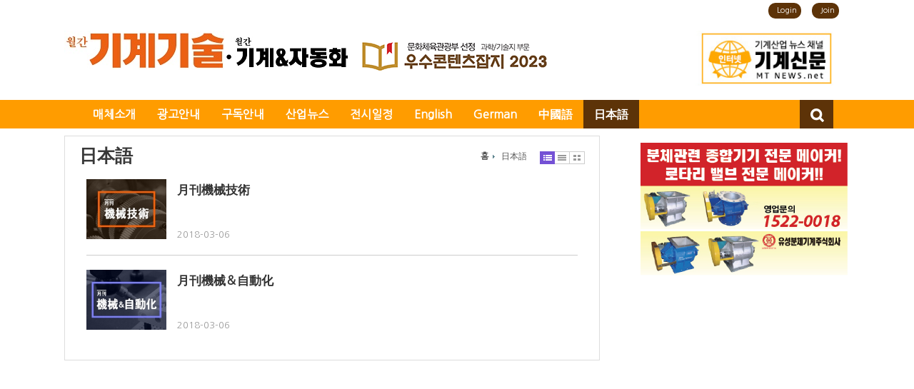

--- FILE ---
content_type: text/html; charset=utf-8
request_url: http://yes9.co.kr/news/list.php?mcode=m828e2f
body_size: 42409
content:
<!DOCTYPE html PUBLIC "-//W3C//DTD XHTML 1.0 Transitional//EN" "http://www.w3.org/TR/xhtml1/DTD/xhtml1-transitional.dtd">
<html xmlns="http://www.w3.org/1999/xhtml" xml:lang="ko" lang="ko">
<head>
<meta http-equiv="content-type" content="application/xhtml+xml; charset=utf-8" />
<title>日本語</title>

<!-- default -->
<meta name="keywords" content="기계기술, 월간기계기술, 기계자동화, 기계, 공구, 부품, 금형, 자동화, 기계잡지,월간 기계기술, 월간기계&자동화 . 국내 기계산업  대표 잡지" />
<meta name="robots" content="index, follow" />
<meta name="description" content="기계,공구,소재,부품,금형,자동화 분야 업계동향,기계기술,신기술/신제품 소개, 기술자료 제공" />
<link rel="canonical" href="https://yes9.co.kr/news/list.php?mcode=m828e2f" />
<link rel="alternate" href="https://yes9.co.kr/news/list.php?mcode=m828e2f" />
<meta content="IE=EDGE" http-equiv="X-UA-Compatible">
<meta name="viewport" content="target-densitydpi=device-dpi" />
<link rel="image_src" href="https://yes9.co.kr/data/file/logo/2108697771_wLtzpTSN_EC9B94EAB084EAB8B0EAB384EAB8B0EC88A0ED8380EC9DB4ED8B80_2211-3.jpg" />
<meta name="naver-site-verification" content="9e52d5d99e3cbdd32db592484515e4198e2ef5fc" />

<!-- facebook-->
<meta property="og:locale" content="ko_KR" />
<meta property="og:type" content="article" />
<meta property="og:site_name" content="월간 기계기술 ‧ 기계&자동화 ‧ 기계신문" />
<meta property="og:title" content="日本語" />
<meta property="og:url" content="https://yes9.co.kr/news/list.php?mcode=m828e2f" />
<meta property="og:image" content="https://yes9.co.kr/data/file/logo/2108697771_wLtzpTSN_EC9B94EAB084EAB8B0EAB384EAB8B0EC88A0ED8380EC9DB4ED8B80_2211-3.jpg" />
<meta property="og:description" content="기계,공구,소재,부품,금형,자동화 분야 업계동향,기계기술,신기술/신제품 소개, 기술자료 제공" />

<!-- google -->
<meta itemprop="headline" content="日本語" />
<meta itemprop="alternativeHeadline" content="日本語" />
<meta itemprop="name" content="日本語" />
<meta itemprop="description" content="기계,공구,소재,부품,금형,자동화 분야 업계동향,기계기술,신기술/신제품 소개, 기술자료 제공" />
<meta itemprop="image" content="https://yes9.co.kr/data/file/logo/2108697771_wLtzpTSN_EC9B94EAB084EAB8B0EAB384EAB8B0EC88A0ED8380EC9DB4ED8B80_2211-3.jpg" />
<meta itemprop="url" content="https://yes9.co.kr/news/list.php?mcode=m828e2f" />
<meta itemprop="thumbnailUrl" content="https://yes9.co.kr/data/file/logo/2108697771_wLtzpTSN_EC9B94EAB084EAB8B0EAB384EAB8B0EC88A0ED8380EC9DB4ED8B80_2211-3.jpg" />
<meta itemprop="publisher" content="월간 기계기술 ‧ 기계&자동화 ‧ 기계신문" />
<meta itemprop="genre" content="blog" />
<meta itemprop="inLanguage" content="ko-kr" />

<!-- twitter -->
<meta name="twitter:card" content="summary_large_image" />
<meta name="twitter:site" content="월간 기계기술 ‧ 기계&자동화 ‧ 기계신문" />
<meta name="twitter:creator" content="월간 기계기술 ‧ 기계&자동화 ‧ 기계신문" />
<meta name="twitter:url" content="https://yes9.co.kr/news/list.php?mcode=m828e2f" />
<meta name="twitter:image" content="https://yes9.co.kr/data/file/logo/2108697771_wLtzpTSN_EC9B94EAB084EAB8B0EAB384EAB8B0EC88A0ED8380EC9DB4ED8B80_2211-3.jpg" />
<meta name="twitter:title" content="日本語" />
<meta name="twitter:description" content="기계,공구,소재,부품,금형,자동화 분야 업계동향,기계기술,신기술/신제품 소개, 기술자료 제공" />

<link rel="stylesheet" href="../news/css/style.css?v=230327" type="text/css">
<link rel="stylesheet" href="../news/css/latest_skin.css?180309" type="text/css">
<link rel="shortcut icon" href="../data/file/logo/833446848_hHq0jCsO_web_icon.png" />
<!-- 라이브리 시작 -->
<script type="text/javascript" src="//101.livere.co.kr/js/livere8_lib.js" charset="utf-8"></script>
<!-- 라이브리 끝 -->

<script type="text/javascript">
var g4_path      = "..";
var g4_bbs       = "bbs";
var g4_bbs_img   = "img";
var g4_url       = "http://yes9.co.kr";
var g4_is_member = "";
var g4_is_admin  = "";
var g4_bo_table  = "";
var g4_sca       = "";
var g4_charset   = "utf-8";
var g4_cookie_domain = "";
var g4_is_gecko  = navigator.userAgent.toLowerCase().indexOf("gecko") != -1;
var g4_is_ie     = navigator.userAgent.toLowerCase().indexOf("msie") != -1;
var g4_news      = "../news";
var g4_admin_news      = "../adm/news";
</script>
<script type="text/javascript" src="../js/swfobject.js"></script>
<script type="text/javascript" src="../js/jquery-1.4.2.min.js"></script>
<script type="text/javascript" src="../js/common.js"></script>
<script type="text/javascript">
function bookMark(){
	var browser = {
		chk : navigator.userAgent.toLowerCase()
	};

	browser = {
		ie : browser.chk.indexOf('msie') != -1,
		ie6 : browser.chk.indexOf('msie 6') != -1,
		ie7 : browser.chk.indexOf('msie 7') != -1,
		ie8 : browser.chk.indexOf('msie 8') != -1,
		ie9 : browser.chk.indexOf('msie 9') != -1,
		ie10 : browser.chk.indexOf('msie 10') != -1,
		ie11 : browser.chk.indexOf('rv:11') != -1,
		chrome : browser.chk.indexOf('chrome') != -1,
		firefox : browser.chk.indexOf('firefox') != -1,
		safari : browser.chk.indexOf('safari') != -1,
		opera : browser.chk.indexOf('opr') != -1
	};

	var url = g4_url;
	var title = document.title;

	if(browser.ie || browser.ie11){
		window.external.AddFavorite(url, title);
	}else if(browser.opera || browser.firefox || browser.safari || browser.chrome){
		alert("Ctrl+D키를 누르시면 즐겨찾기에 추가하실 수 있습니다.");
	}else{
		alert("지원하지 않는 브라우저입니다.");
	}
}
</script>

<script type="text/javascript">
var mobile_keys = new Array('iPhone','iPod','Android','BlackBerry','Windows Phone','Windows CE','LG','MOT','SAMSUNG','SonyEricsson','Nokia');
for(i in mobile_keys){
    if(navigator.userAgent.match(mobile_keys[i]) != null){
        if(document.URL.match('move_pc_screen')) {
            mobile_keys = null; // URL 파라메타에 'move_pc_screen' 가 포함되어 있을땐 적용안함
            set_cookie("mobile_check", "pcs", 86400 * 1);
        } else if(document.URL.match('move_mobile_screen')) {
            set_cookie("mobile_check", "", 86400 * 1);
        }
        var a_mobile_check = get_cookie("mobile_check");
        if (a_mobile_check!='pcs') 	{
                        location.href = "../m"; // 모바일 홈 연결 주소
            break;
                    }
    }
}
</script>

<style type="text/css">
.srchInput{
    /* 검색창 테두리 */
    border:1px solid #626262 !Important;
}
.utilMenuWrap{
    background:#f18a1e;
}
</style>
</head>
<!--[if IE 7]>
<body>
<![endif]-->

<!--[if (gt IE 8)|!(IE)]>
<!--> <body style="overflow-y:scroll;">
<!--<![endif]-->
<!-- 연관채널 -->
<span itemscope="" itemtype="http://schema.org/Organization">
 <link itemprop="url" href="월간 기계기술 ‧ 기계&자동화 ‧ 기계신문">
 <a itemprop="sameAs" href="https://post.naver.com/yes9_co_kr"></a>
 <a itemprop="sameAs" href="https://blog.naver.com/mon701"></a>
</span>
    <a name="g4_head"></a>
    <div id="header">
                <div class="topLogoWrap01">
          <h1 class="topLogo">
            <a href="..">
                                      <img src="../data/file/logo/2108697771_zND0yUVH_EC9B94EAB084EAB8B0EAB384EAB8B0EC88A0ED8380EC9DB4ED8B80_2211-8.jpg" alt="회사로고"/>
                          </a>
						<div class="banner">
							<img src="/news/img/fixed_banner.png" alt="">
						</div>
          </h1>
          <div class="topBannerRight">
                                            <a href="https://www.mtnews.net/" target="_blank">
                    <img src="../news/img/cover_transparent.png" alt="" style="position:absolute;width:100%;height:100%;" />
                                                            <img src="../data/file/banner_fixed/2108697771_r3EiW20n_yes9_EC82ACEC9DB4ED8AB8_EC8381EB8BA8.jpg" alt="탑배너광고" />
                                            </a>
          </div>

            <div class="srchInput" style="border:1px solid #626262;">
                <form name="fsearchbox" method="get" onsubmit="return fsearchbox_submit(this);" style="margin:0px;">
                    <input type="hidden" name="sm" value="w_total">
                    <input name="stx" type="text" maxlength="20" placeholder="검색어를 입력하세요">
                    <input type="image" src="../news/img/btn_search.png" />
                </form>
            </div>
            <ul class="userMenu">
                            <!-- 로그인 이전 -->
                <li><a href="../bbs/login.php?url=%2Fnews%2Flist.php%3Fmcode%3Dm828e2f">Login</a></li>
                <li><a href="../bbs/register.php">Join</a></li>
                
            <!--                 <li class="menuAll"><a href="javascript:;">전체보기</a></li> -->
            </ul>
        </div>
                <style type="text/css">
/************************************************** basic **************************************************/
#gnbWrap .gnbTopArea{
    /* 1차 메뉴 테두리 */
    border:0px solid #405060;
        /* width:970px; */
    
    /* 1차 메뉴 배경 */
        background:#ff9c00;
    }

#gnbWrap .gnbTopArea .gnbArea>li>span>a{
    /* 1차 메뉴 텍스트 */
    color:#ffffff;
}

#gnbWrap .gnbTopArea .gnbArea>li>span>a.on{
    /* 1차 메뉴 텍스트 hover */
     color:#ffffff;

    /* 1차 메뉴 배경 hover */
        background:#5d3308;
    }

#gnbWrap .gnbBottomArea{
    /* 2차 메뉴 테두리 */
    /* border-bottom:0px solid #c3c3c3; */
        /* width:970px; */
    
    /* 2차 메뉴 상단 테두리 */
    /* border-top:0px solid #02aac9; */

    /* 2차 메뉴 배경 */
        background:#ffffff;
    }

#gnbWrap .gnbTopArea .gnbArea>li>ul.subMenu{
    /* 2차 메뉴 높이 */
    /* top:52px; */

    /* 2차 메뉴 위치 */
    }

#gnbWrap .gnbTopArea .gnbArea>li>ul.subMenu>li a{
    /* 2차 메뉴 텍스트 */
    color:#000000;
}

#gnbWrap .gnbTopArea .gnbArea>li>ul.subMenu>li a.on{
    /* 2차 메뉴 텍스트 hover */
    color:#000000;
}

#gnbWrap .dateWeather>strong{
    /* 최종편집일 */
    color:#000000;
}

#gnbWrap .dateWeather>span{
    /* 날짜 */
    color:#000000;
}
</style>

    <div id="gnbWrap" class="ms1">

        <div class="gnbTopArea">
            <ul class="gnbArea">
                                                                <li>
                    <span>
                                                <a href="../news/list.php?mcode=m247tk9" class="">매체소개</a>
                                            </span>
                    <ul class="subMenu" style=" ">
                                                
                                                                    
							
							                            <li>
                                                                <a href="../news/list.php?mcode=m322ycu" class="">기계기술</a>
                                                            </li>
                                            
							
							                            <li>
                                                                <a href="../news/list.php?mcode=m331evx" class="">기계&자동화</a>
                                                            </li>
                                            
							
							                            <li>
                                                                <a href="../news/list.php?mcode=m346wre" class="">기계신문</a>
                                                            </li>
                                                    
                                                <li class="top">
                            <a href="/news/view.php?idx=1999">
                                <img src="../../../../data/cheditor4/2601/2108697771_9aTZRBLY_ECB185_EAB8B0EAB384EAB8B0EC88A0_202601.jpg" width="595" border="0">
                                <strong>기계기술 2026년 1월호</strong>
                                <span>월간 기계기술은 첨단 기술 분야인 정밀가공, 자동제어, 메커트로닉스, 로봇, 유‧공압, CAD/CAM 등 산업기계 및 공작기계 제작에 관한 국내외 산업기술 정보를 제공합니다.</span>
                            </a>
                        </li>
                        
                    
                        
                                            </ul>
                </li>
                                                <li>
                    <span>
                                                <a href="../news/list.php?mcode=m37525y" class="">광고안내</a>
                                            </span>
                    <ul class="subMenu" style=" ">
                                                
                                                                    
							
							                            <li>
                                                                <a href="../news/list.php?mcode=m42wrfh" class="">기계기술</a>
                                                            </li>
                                            
							
							                            <li>
                                                                <a href="../news/list.php?mcode=m52xo35" class="">기계&자동화</a>
                                                            </li>
                                            
							
							                            <li>
                                                                <a href="../news/list.php?mcode=m534pow" class="">기계신문</a>
                                                            </li>
                                                    
                                                <li class="top">
                            <a href="/news/view.php?idx=312">
                                <img src="../../../../data/cheditor4/1807/2108697769_YqBVMtZl_EAB8B0EAB384EC9E90EB8F99ED9994_EAB491EAB3A0EC9588EB82B4_0706.jpg" width="595" border="0">
                                <strong>월간지 우편발송 현황</strong>
                                <span></span>
                            </a>
                        </li>
                        
                    
                        
                                            </ul>
                </li>
                                                <li>
                    <span>
                                                <a href="../news/list.php?mcode=m38dz78" class="">구독안내</a>
                                            </span>
                    <ul class="subMenu" style=" ">
                                                
                                                                    
							
							                            <li>
                                                                <a href="../news/list.php?mcode=m43yi37" class="">기계기술</a>
                                                            </li>
                                            
							
							                            <li>
                                                                <a href="../news/list.php?mcode=m54dmwa" class="">기계&자동화</a>
                                                            </li>
                                            
							
							                            <li>
                                                                <a href="../news/list.php?mcode=m55iutm" class="">기계신문</a>
                                                            </li>
                                                    
                                                <li class="top">
                            <a href="/news/view.php?idx=275">
                                <img src="../../../../data/cheditor4/2302/2108697771_Nfn0RBKM_ECA095EAB8B0EAB5ACEB8F85EC9588EB82B4_EAB8B0EAB384EC9E90EB8F99ED9994.jpg" width="595" border="0">
                                <strong>기계&자동화 정기구독 안내</strong>
                                <span></span>
                            </a>
                        </li>
                        
                    
                        
                                            </ul>
                </li>
                                                <li>
                    <span>
                                                <a href="../news/list.php?mcode=m39uqyj" class="">산업뉴스</a>
                                            </span>
                    <ul class="subMenu" style=" ">
                                                
                                                                    
							
							                            <li>
                                                                <a href="../news/list.php?mcode=m44majx" class="">기계기술 정보</a>
                                                            </li>
                                            
							
							                            <li>
                                                                <a href="../news/list.php?mcode=m61dxbq" class="">기계&자동화 정보</a>
                                                            </li>
                                            
							
							                            <li>
                                                                <a href="../news/list.php?mcode=m62sdcx" class="">산업 정보</a>
                                                            </li>
                                                    
                                                <li class="top">
                            <a href="/news/view.php?idx=1997">
                                <img src="../../../../data/cheditor4/2601/2108697771_w4tCzs2A_1.jpg" width="595" border="0">
                                <strong>HD현대 건설기계 통합법인 ‘HD건설기계’, 출범 직후 글로벌 대규모 수주 잭팟</strong>
                                <span>HD현대의 건설기계 사업 통합법인인 ‘HD건설기계’가 출범과 동시에 대규모 해외 수주에 성공하며 순조로운 출발을 알렸다. 아프리카와 동남아시아, 중앙아시아 등 글로벌 신흥시장에서 연이은 수주 실적을 올리며 올해 매출 목표 달성을 위한 청신호를 켰다.HD건설기계는 지난 14일(수) 아프리카 에티오피아의 광산 개발 업체들과 대형 굴...</span>
                            </a>
                        </li>
                        
                    
                        
                                            </ul>
                </li>
                                                <li>
                    <span>
                                                <a href="../news/list.php?mcode=m646vu5" class="">전시일정</a>
                                            </span>
                    <ul class="subMenu" style=" ">
                                                
                                                                    
							
							                            <li>
                                                                <a href="../news/list.php?mcode=m656pv5" class="">국내</a>
                                                            </li>
                                            
							
							                            <li>
                                                                <a href="../news/list.php?mcode=m66he6q" class="">해외</a>
                                                            </li>
                                            
							
							                            <li>
                                                                <a href="../news/list.php?mcode=m67fq75" class="">전시회소식</a>
                                                            </li>
                                                    
                                                <li class="top">
                            <a href="/news/view.php?idx=1384">
                                <img src="../../../../data/cheditor4/2206/2108697771_IPi0MaAe_koplas.jpg" width="595" border="0">
                                <strong>국제플라스틱·고무산업전 2023﻿</strong>
                                <span>www.koplas.com플라스틱 미래를 열다국제플라스틱·고무산업전플라스틱·고무·소재·복합재료전 및 국제금형 및 관련기기전과 동시개최!· 전시회명[국문] 27회 국제플라스틱 + 고무산업전시회[영문] KOPLAS 2023 · 전시기간2023년 3월 14일(화) ~ 18일(토) (5일간) · 전시장KINTEX 제1전시장 4,5홀(경기도 고양시 소재)· 주 최(주)한국이앤엑스 / 한국합성수...</span>
                            </a>
                        </li>
                        
                    
                        
                                            </ul>
                </li>
                                                <li>
                    <span>
                                                <a href="../news/list.php?mcode=m68pd1k" class="">English</a>
                                            </span>
                    <ul class="subMenu" style=" ">
                                                
                                                                    
							
							                            <li>
                                                                <a href="../news/list.php?mcode=m7423gi" class="">Mechanical Engineering</a>
                                                            </li>
                                            
							
							                            <li>
                                                                <a href="../news/list.php?mcode=m754jjd" class="">Mechanical Automation Technology</a>
                                                            </li>
                                                    
                                                <li class="top">
                            <a href="/news/view.php?idx=333">
                                <img src="../../../../data/cheditor4/1803/833446848_SVQpsUqg_EAB8B0EAB384EAB8B0EC88A0EC868CEAB09C_EC9881EBACB8.jpg" width="595" border="0">
                                <strong>Monthly Mechanical Engineering</strong>
                                <span></span>
                            </a>
                        </li>
                        
                    
                        
                                            </ul>
                </li>
                                                <li>
                    <span>
                                                <a href="../news/list.php?mcode=m76yvmh" class="">German</a>
                                            </span>
                    <ul class="subMenu" style=" ">
                                                
                                                                    
							
							                            <li>
                                                                <a href="../news/list.php?mcode=m77nki5" class="">Maschinentechnologie</a>
                                                            </li>
                                            
							
							                            <li>
                                                                <a href="../news/list.php?mcode=m851eoa" class="">Maschinen&Automatisierung</a>
                                                            </li>
                                                    
                                                <li class="top">
                            <a href="/news/view.php?idx=341">
                                <img src="../../../../data/cheditor4/1803/833446848_a2vVLfyS_EAB8B0EAB384EAB8B0EC88A0EC868CEAB09C_EB8F85EC96B4.jpg" width="595" border="0">
                                <strong>Maschinentechnologie</strong>
                                <span></span>
                            </a>
                        </li>
                        
                    
                        
                                            </ul>
                </li>
                                                <li>
                    <span>
                                                <a href="../news/list.php?mcode=m79n5ey" class="">中國語</a>
                                            </span>
                    <ul class="subMenu" style=" ">
                                                
                                                                    
							
							                            <li>
                                                                <a href="../news/list.php?mcode=m804quz" class="">机械技术</a>
                                                            </li>
                                            
							
							                            <li>
                                                                <a href="../news/list.php?mcode=m81hh3d" class="">机械&自动化</a>
                                                            </li>
                                                    
                                                <li class="top">
                            <a href="/news/view.php?idx=337">
                                <img src="../../../../data/cheditor4/1803/833446848_5OloLUbP_EAB8B0EAB384EAB8B0EC88A0EC868CEAB09C_ECA491EAB5ADEC96B4.jpg" width="595" border="0">
                                <strong>月刊机械技术</strong>
                                <span></span>
                            </a>
                        </li>
                        
                    
                        
                                            </ul>
                </li>
                                                <li>
                    <span>
                                                <a href="../news/list.php?mcode=m828e2f" class="on vital1">日本語</a>
                                            </span>
                    <ul class="subMenu" style=" ">
                                                
                                                                    
							
							                            <li>
                                                                <a href="../news/list.php?mcode=m83g7xz" class="">機械技術</a>
                                                            </li>
                                            
							
							                            <li>
                                                                <a href="../news/list.php?mcode=m84b9y2" class="">機械＆自動化</a>
                                                            </li>
                                                    
                                                <li class="top">
                            <a href="/news/view.php?idx=343">
                                <img src="../../../../data/cheditor4/1803/833446848_5olTWmws_EAB8B0EAB384EAB8B0EC88A0EC868CEAB09C_EC9DBCEC96B4.jpg" width="595" border="0">
                                <strong>月刊機械技術</strong>
                                <span></span>
                            </a>
                        </li>
                        
                    
                        
                                            </ul>
                </li>
                               
            </ul><!-- //gnbArea -->
        </div><!-- //gnbTopArea -->

        <div id="gnbTotal">
        </div><!-- //gnbTotal -->

    </div><!--//gnbWrap-->

    <div class="gnbBottomArea"></div>

         <a href="javascript:;" class="btnSrchTog">검색창 열기</a>
         <div class="srchInputWrap">
            <div class="srchInput" style="border:1px solid #626262;">
                <form name="fsearchbox" method="get" onsubmit="return fsearchbox_submit(this);" style="margin:0px;">
                    <input type="hidden" name="sm" value="w_total">
                    <input name="stx" type="text" maxlength="40" placeholder="검색어를 입력하세요">
                    <input type="image" src="../news/img/btn_search.png" />
                </form>
            </div>
        </div>



	</div><!-- //header -->

    	<script type="text/javascript" src="../js/menu.js"></script>

	<script type="text/javascript">
  function fsearchbox_submit(f)
  {
      if (f.stx.value.length < 2) {
          alert("검색어는 두글자 이상 입력하십시오.");
          f.stx.select();
          f.stx.focus();
          return false;
      }

      var cnt = 0;
      for (var i=0; i<f.stx.value.length; i++) {
          if (f.stx.value.charAt(i) == ' ')
              cnt++;
      }

      if (cnt > 1) {
          alert("빠른 검색을 위하여 검색어에 공백은 한개만 입력할 수 있습니다.");
          f.stx.select();
          f.stx.focus();
          return false;
      }

      f.action = "../news/search.php";
      return true;
  }
  </script>
  <link rel="stylesheet" href="../skin/news/basic/css/style.css" type="text/css">
<script type="text/javascript" src="../skin/news/basic/js/common.js"></script>

<div id="container">
    <div id="contents">
        <div class="basicList">
            <div class="listTitleWrap">
                <h3>日本語</h3>
                <div class="bcWrap">
                    <div class="bc">
                        <a href="..">홈</a>
                                                <a href="../news/list.php?mcode=m828e2f">日本語</a>
                                            </div>

                    <div class="ls">
                        <a href='../news/list.php?mcode=m828e2f&vg=photo'><img src="../skin/news/basic/img/icon_list_style01_on.png" alt="" /></a>
                        <a href='../news/list.php?mcode=m828e2f&vg=list'><img src="../skin/news/basic/img/icon_list_style02.png" alt="" /></a>
                        <a href='../news/list.php?mcode=m828e2f&vg=gallery'><img src="../skin/news/basic/img/icon_list_style03.png" alt="" /></a>
                    </div>
                </div>
            </div>

            
            <ul>
                                                <li>
                                        <a href="../news/view.php?idx=343&mcode=m828e2f" class="image"><img src="../data/file/article/thumb/350x270_100/833446848_agqbztjJ_EBA6ACEC8AA4ED8AB8_EAB8B0EAB384EAB8B0EC88A0_EC9DBCEC96B4.jpg" alt="기사이미지" /></a>
                                        <dl>
                        <dt class="title"><a href="../news/view.php?idx=343&mcode=m828e2f">月刊機械技術</a></dt>
                        <dd class="content"><a href="../news/view.php?idx=343&mcode=m828e2f"></a></dd>
                        <dd class="registDate">2018-03-06</dd>
                    </dl>
                </li>
                
                                                <li>
                                        <a href="../news/view.php?idx=342&mcode=m828e2f" class="image"><img src="../data/file/article/thumb/350x270_100/833446848_0p7mreMZ_EBA6ACEC8AA4ED8AB8_EAB8B0EAB384EC9E90EB8F99ED9994_EC9DBCEC96B4.jpg" alt="기사이미지" /></a>
                                        <dl>
                        <dt class="title"><a href="../news/view.php?idx=342&mcode=m828e2f">月刊機械＆自動化</a></dt>
                        <dd class="content"><a href="../news/view.php?idx=342&mcode=m828e2f"></a></dd>
                        <dd class="registDate">2018-03-06</dd>
                    </dl>
                </li>
                
                            </ul>
        </div>
        <div class="pagingWrap"></div>
    </div><!-- //contents -->
    

<div id="beside" style="position:relative;overflow:hidden;">
	<div class="besideContent">
		<div id="section3" class="section" style="padding-top:0;">
							<div id="item_75" class="lineitem">
				
<style type="text/css">
#bannerSkin01_75 .bn{border:none;padding-top:10px;}
#bannerSkin01_75 .bb{border-bottom:2px solid #cccccc;}
#bannerSkin01_75 .ba{border:1px solid #cccccc;}
#bannerSkin01_75 .pn{padding:0;}
#bannerSkin01_75 .pt{padding-top:10px;}
#bannerSkin01_75 .pa{padding:10px;}

#bannerSkin01_75{
    padding-top:0px;
    padding-bottom:10px;
    border-bottom:0px solid #cccccc;
}

#bannerSkin01_75>dl>dt{
        background:#efefef;
    
    background-image:url(../news/img/bg_diagonal_line.png);
    background-position:50% 50%;
    background-repeat:repeat-x;

        border-radius:0;
    }

#bannerSkin01_75>dl>dt .btnSkinTitle{
    color:#666666;
    background:#efefef;
}

#bannerSkin01_75>dl>dt .btnSkinMore{
    background:#efefef;
}

#bannerSkin01_75>dl>dt .btnSkinMore img{
    background-color:#666666;
}

#bannerSkin01_75>dl>dd{
        background:#ffffff;
    }

#bannerSkin01_75>dl>dd{
    }
</style>

<script type="text/javascript">
(function($){
    $(document).ready(function(){
        var box = $("#bannerSkin01_75>dl");
        var tit = $("#bannerSkin01_75>dl>dt");
        var con = $("#bannerSkin01_75>dl>dd");

        switch ( "0" ){
            case "0" : 
                box.addClass("bn");
                tit.addClass("bn");
                con.addClass("bn pn");
                break;
            case "1" : 
                box.addClass("bn");
                tit.addClass("bb");
                con.addClass("bn pn");
                break;
            case "2" : 
                box.addClass("bn");
                tit.addClass("ba");
                con.addClass("bn pn");
                break;
            case "3" : 
                box.addClass("bn");
                tit.addClass("bn");
                con.addClass("ba pa");
                break;
            case "4" : 
                box.addClass("ba");
                tit.addClass("bn");
                con.addClass("bn pa");
                break;
            case "5" : 
                box.addClass("ba");
                tit.addClass("bb");
                con.addClass("bn pa");
                break;
        }
    })
})(jQuery)
</script>


<div id="bannerSkin01_75" class="bannerSkin01">
	<dl>
				<dd>
      			<a href="javascript:;" class="bannerUrl" onclick="window.open('http://www.yspowder.co.kr','_blank')"></a>
			<span><img src="../data/file/banner/833446848_A6JtMhyY_1027_EC9CA0EC84B1EBB684ECB2B4EAB8B0EAB384_21.jpg" alt="서브_유성분체기계" /></span>
		</dd>
	</dl>
</div>
				</div>
					</div> <!-- //section2 -->
	</div>
</div><!-- //beside -->
</div><!-- //container -->
    
    <div class="footerWrap" style="border-top: 2px solid rgba(0,0,0,.4);">
        <div id="footer" >
            <h2 class="bottomLogo">
                <a href="..">
                                        <img src="../data/file/logo/2108697771_3PlXJIHE_yes9_ED9598EB8BA8EBA19CEAB3A0_ECB59CECA2852.jpg" alt=""/>
                                    </a>
            </h2>
            <div class="companyInfoWrap">
                <ul class="fnb">
                <li><a href="../skin/news/basic/fnb_introduce.php" class="hightlight">회사소개</a></li><li><a href="../skin/news/basic/fnb_policy.php" class="">개인정보취급방침</a></li><li><a href="../skin/news/basic/fnb_terms.php" class="">이용약관</a></li><li><a href="../skin/news/basic/fnb_deny.php" class="">메일수집거부</a></li><li><a href="../skin/news/basic/fnb_formmail.php?gubun=4" class="">광고문의</a></li><li><a href="../skin/news/basic/fnb_formmail.php?gubun=5" class="">구독신청</a></li><li><a href="../skin/news/basic/fnb_formmail.php?gubun=3" class="">제휴제안</a></li>                </ul>

                <ul class="publishInfo">
                    <li><strong>등록번호</strong>양천, 라00054</li>                    <li><strong>등록일</strong>2012-01-30</li>                    <li><strong>발행일자</strong>2026-01-27</li>
                    <li><strong>발행인</strong>문일규</li>                    <li><strong>편집인</strong>문일규</li>					<li><strong>청소년보호책임자</strong>곽지영</li><li><strong>고객센터</strong>1577-1722</li><br/>
                    <li><strong>대표전화</strong>02-6678-1111</li>                    <li><strong>이메일</strong><a href="mailto:100m@100m.co.kr">100m@100m.co.kr</a></li>                    <li><strong>주소</strong>서울특별시 양천구 목동서로 77, 2111~2114호 (목동, 현대월드타워)</li>                </ul>



                <ul class="copyright">
                    <li>월간 기계기술 ‧ 기계&자동화 ‧ 기계신문 &copy; <a href="http://www.yes9.co.kr">www.yes9.co.kr</a> All rights reserved.</li>
                    <li>월간 기계기술 ‧ 기계&자동화 ‧ 기계신문의 모든 콘텐츠(기사 등)는 저작권법의 보호를 받은바, 무단 전재, 복사, 배포 등을 금합니다.
                        <span>
                            <a href="/bbs/rss_a.php">
                                <img src="../news/img/rss.gif" alt="rss" style="vertical-align:top;">
                            </a>
                        </span>
                    </li>
                </ul>
<!--                <span><a href="http://www.dadamedia.net" target="blank"><img src="../news/img/poweredby.png" alt="다다미디어 홈" /></a></span>-->
            </div>
            <style>
            #sns-wrap{
                position:absolute;
                top:10px;
                right:0;
            }
            #sns-wrap li{
                display:inline-block;
            }
            #sns-wrap li a{
                display:block;
                width:30px;
                height:30px;
                background-size:30px 30px;
                background-repeat:no-repeat;
                text-indent:-9999em;
                border-radius:50%;
            }
            #sns-wrap li a.post{
                background-image: url(../news/img/post.png);
            }
            #sns-wrap li a.blog{
                background-image: url(../news/img/blog.png);
            }
            #sns-wrap li a.face{
                background-image: url(../news/img/face.png);
            }
            #sns-wrap li a.twit{
                background-image: url(../news/img/twit.png);
            }
        </style>
        <ul id="sns-wrap">
            <li>
                <a href="https://post.naver.com/yes9_co_kr" class="post" target="_blank"></a>
            </li>
            <li>
                <a href="https://blog.naver.com/yes9_co_kr" class="blog" target="_blank"></a>
            </li>
            <li>
                <a href="#" class="twit"></a>
            </li>
            <li>
                <a href="#" class="face"></a>
            </li>
        </ul>

        </div>
    </div>

<!-- 모바일 버전 바로가기 추가  -->
<style type="text/css">
.mobileVerWrap{width:100%;text-align:center;background:#eee;display:none;}
.mobileVerWrap:before{content:'';display:block;background-color:#eee;width:1100px;height:73.4px;}
.mobileVerWrap> div{margin:0 auto;width:1100px;height:73.4px;margin-top:-60px;}
.mobileVerWrap a{display:inline-block;padding:0 20px;border:1px solid #999;border-radius:10px;font-size:2em;line-height:2em;background:#fff;}
</style>
<div class="mobileVerWrap">
    <div>
	    <a href="../news/index.php?move_mobile_screen" target="_self" class="mobileVersion">모바일 버전 바로가기</a>
    </div>
</div>
<script type="text/javascript">
if (a_mobile_check=='pcs') {
    $(".mobileVerWrap").show();
}
</script>
<!-- //모바일 버전 바로가기 추가 -->

    <script type="text/javascript" src="../js/wrest.js"></script>
    <iframe width=0 height=0 name='hiddenframe' style='display:none;'></iframe>
  </body>
</html>

<!-- Global site tag (gtag.js) - Google Analytics -->
<script async src="https://www.googletagmanager.com/gtag/js?id=UA-115284789-1"></script>
<script>
  window.dataLayer = window.dataLayer || [];
  function gtag(){dataLayer.push(arguments);}
  gtag('js', new Date());

  gtag('config', 'UA-115284789-1');
</script>
<style type="text/css">
#quickLeft{top:200px;}
#quickRight{top:200px;}
.sideBanner{position:absolute;}
.sideBanner.left{left:50%;margin-left:-695px;}
.sideBanner.right{right:50%;margin-right:-695px;}

.sideBanner li{margin-bottom:5px;}
.sideBanner li img{width:120px;}
</style>

<script type="text/javascript">
(function($){
    //배너높이
    var quickLeftTop = 200;
    var quickRightTop = 200;

    //배너속도
    var quickLeftTime = 1000;
    var quickRightTime = 1000;

    //스크롤시 배너위치
    $(window).scroll(function(){
        var targetPos = $(window).scrollTop();
        $("#quickLeft").stop().animate(
            {"top" : targetPos + quickLeftTop + "px"},quickLeftTime
        );
        $("#quickRight").stop().animate(
            {"top" : targetPos + quickRightTop + "px"},quickRightTime
        );
    });
})(jQuery);
</script>
<!--좌측배너-->
	
<!--우측배너-->


--- FILE ---
content_type: text/css
request_url: http://yes9.co.kr/news/css/style.css?v=230327
body_size: 1685
content:
@charset "utf-8";
@import url("./reset.css?180308");
@import url("./common.css?230327");
@import url("./menu.css");


/* 여기 아래는 미사용 */

/**************************************************************************************** 메인페이지 ****************************************************************************************/

/* 포토뉴스 */
/*
.photoNewsWrap{position:relative;padding:25px 35px;margin:10px 0;border-top:3px solid #506377;background-color:#f8f8f8;}
.photoNewsWrap .photoNews{position:relative;width:900px;height:150px;overflow:hidden;*zoom:1;}
.photoNewsWrap .photoNews:after{content:"";display:block;clear:both;}
.photoNewsWrap .photoNews ul{position:absolute;left:0;top:0;width:9999px;}
.photoNewsWrap .photoNews li{float:left;margin-right:6px;}
.photoNewsWrap .photoNews li img{display:block;width:143px;height:110px;border:1px solid #dbdbdb;}
.photoNewsWrap .photoNews li em{display:block;width:143px;height:30px;padding-top:10px;font:bold 13px Dotum;line-height:15px;color:#333;overflow:hidden;}
.photoNewsWrap .btnPrev{position:absolute;left:11px;top:69px;}
.photoNewsWrap .btnNext{position:absolute;right:11px;top:69px;}
 */
/* 배너이미지 */
/*
.bannerImageWrap{position:relative;margin:10px 0;}
 */
/* 스폰서링크 */
/*
.sponserLinkWrap{position:relative;width:970px;height:50px;overflow:hidden;}
.sponserLinkWrap ul{position:absolute;left:0;top:0;width:9999px;*zoom:1;}
.sponserLinkWrap ul:after{content:"";display:block;clear:both;}
.sponserLinkWrap ul li{float:left;width:77px;height:30px;padding:10px;text-align:center;}
.sponserLinkWrap ul li a img{max-width:100%;max-height:100%;}
 */


--- FILE ---
content_type: text/css
request_url: http://yes9.co.kr/news/css/latest_skin.css?180309
body_size: 67495
content:
@charset "utf-8";

/* 스킨경로 : skin/latest/ */

/* 기본스킨 스타일 */
/******************************************************** 공통 ********************************************************/
.contentEmpty{display:block;text-align:center;}

.bannerUrl{position:absolute;display:block;width:100%;height:100%;background:red;opacity:0;filter:alpha(opacity=0);}
.bannerUrlText{position:absolute;padding:3px;color:#fff !Important;background:url(../img/bg_transparent_black.png) repeat;}

.btnSkinTitle{padding-right:10px;font-family:'Nanum Gothic', sans-serif;font-size:17px;font-weight:bold;color:#000;text-decoration:none;/*background:#fff;*/}
.btnSkinTitle:link,.btnSkinTitle:visited,.btnSkinTitle:active{color:#000;text-decoration:none;}

.btnSkinMore{float:right;/* width:12px;height:12px;padding:2px 5px 0 0; */margin-right:10px;}
/* .btnSkinMore img{filter:alpha(opacity=60);opacity:0.6} */
.btnSkinMore:link,.btnSkinMore:visited,.btnSkinMore:active{font-family:'Nanum Gothic', sans-serif;color:#8b8b8b;text-decoration:none;}

/******************************************************** basic(게시판스킨) ********************************************************/
/* .boardSkin01{position:relative;} */
/* .boardSkin01>dl>dt{position:relative;width:100%;height:20px;padding-top:6px;overflow:hidden;} */

/* .boardSkin01 dd ul li{display:block;padding:3px 20px;background:url(../img/bullet_list.gif) 10px 9px no-repeat;} */
/* .boardSkin01 dd ul li.even{background:url(../img/bullet_list.gif) 10px 9px no-repeat #eee;} */
/* .boardSkin01 dd ul li a{display:inline-block;*display:inline;max-width:90%;overflow:hidden;text-overflow:ellipsis;white-space:nowrap;color:#333;} */
/* .boardSkin01 dd .btnMore{position:absolute;right:10px;top:16px;width:16px;height:16px;display:block;overflow:hidden;text-indent:-9999px;background:url(../img/btn_more.png) 0 0 no-repeat;} */

.boardSkin01>dl>dt{padding:7px 12px;}
.boardSkin01>dl>dt .btnSkinTitle{font-size:15px;}
.boardSkin01>dl>dt .btnSkinMore{margin-right:0;color:#fff}

.boardSkin01>dl>dd{position:relative;}
.boardSkin01>dl>dd>ul{font-family:'Nanum Gothic', sans-serif;}
.boardSkin01>dl>dd>ul>li{padding:10px 0;border-top:1px solid #ddd;}
.boardSkin01>dl>dd>ul>li:first-child{border-top:none;}
.boardSkin01>dl>dd>ul>li .text{position:relative;}
.boardSkin01>dl>dd>ul>li .text:before{position:absolute;left:2px;top:7px;display:block;content:"";width:13px;height:13px;background:url(../img/bullet_list.gif) 50% 50% no-repeat;}

.boardSkin01>dl>dd>ul>li .text>*{display:block;overflow:hidden;text-overflow:ellipsis;white-space:nowrap;letter-spacing:-1px;padding-left:15px;}
.boardSkin01>dl>dd>ul>li .text .title{height:22px;line-height:22px;font-size:15px;color:#333;}
.boardSkin01>dl>dd>ul>li .text .content{height:20px;line-height:20px;font-size:12px;color:#999;font-family:'Nanum Gothic', sans-serif;}



/******************************************************** b_01(배너스킨01) ********************************************************/
.bannerSkin01{position:relative;}
.bannerSkin01>dl>dt{position:relative;width:100%;height:20px;padding-top:6px;overflow:hidden;}

.bannerSkin01>dl>dd span{display:block;}
.bannerSkin01>dl>dd span img{display:block;width:100%;height:auto;*margin-top:-2px;}

/******************************************************** b_02(배너스킨02) ********************************************************/
.bannerSkin02{position:relative;}
.bannerSkin02>dl>dt{position:relative;width:100%;height:20px;padding-top:6px;overflow:hidden;}

.bannerSkin02>dl>dd span{display:block;}
.bannerSkin02>dl>dd span img{display:block;width:100%;height:auto;*margin-top:-2px;}

/******************************************************** b_03(배너스킨03) ********************************************************/
.bannerSkin03{position:relative;}
.bannerSkin03>dl>dt{position:relative;width:100%;height:20px;padding-top:6px;overflow:hidden;}

.bannerSkin03>dl>dd span{display:block;}
.bannerSkin03>dl>dd span img{display:block;width:100%;height:auto;*margin-top:-2px;}

/******************************************************** b_04(배너스킨04) ********************************************************/
.bannerSkin04{position:relative;}
.bannerSkin04>dl>dt{padding:6px 10px 4px;overflow:hidden;}

.bannerSkin04>dl>dd span{display:block;}
.bannerSkin04>dl>dd span img{display:block;width:100%;height:auto;*margin-top:-2px;}

/******************************************************** b_51(멀티배너스킨51) ********************************************************/
.bannerSkin51{position:relative;}
.bannerSkin51>dl>dt{padding:6px 10px 4px;overflow:hidden;}

.bannerSkin51 .imageWrap{position:relative;background:#ccc;}
.bannerSkin51 .imageWrap li{position:absolute;left:0;top:0;width:100%;height:100%;display:none;}
.bannerSkin51 .imageWrap li a{display:block;width:100%;height:100%;}

.bannerSkin51 .btnWrap{padding-top:5px;text-align:right;font-weight:bold;}
.bannerSkin51 .btnWrap a{display:inline-block;width:4px;height:7px;overflow:hidden;text-indent:9999px;background:url(../img/btn_banner_rolling_direction.png) no-repeat;}
.bannerSkin51 .btnWrap a.prev{background-position:-3px 0;}
.bannerSkin51 .btnWrap a.next{background-position:-13px 0;}

/******************************************************** h_01(헤드라인스킨01) ********************************************************/
.headlineSkin01>dl>dt{position:relative;width:100%;height:20px;padding-top:6px;overflow:hidden;}
.headlineSkin01>dl>dd{height:189px;*zoom:1;}
.headlineSkin01>dl>dd:after{content:"";display:block;clear:both;}

.headlineSkin01>dl>dd .imageBig{float:left;width:252px;height:189px;padding-bottom:5px;margin-right:13px;}
.headlineSkin01>dl>dd .imageBig a{display:block;}
.headlineSkin01>dl>dd .imageBig a img{display:block;width:250px;height:187px;/* border:1px solid #ccc; */}

.headlineSkin01>dl>dd .thumbnail{float:left;padding:3px;*zoom:1;}
.headlineSkin01>dl>dd .thumbnail:after{content:"";display:block;clear:both;}
.headlineSkin01>dl>dd .thumbnail li{float:left;margin-left:3px;}
.headlineSkin01>dl>dd .thumbnail li:first-child{margin-left:0;}
.headlineSkin01>dl>dd .thumbnail li a{display:block;border:2px solid #fff;}
.headlineSkin01>dl>dd .thumbnail li a.on{border:3px solid #ff9900;}
.headlineSkin01>dl>dd .thumbnail li a img{display:block;width:62px;height:46px;border:1px solid #ccc;}
.headlineSkin01>dl>dd .thumbnail li a.on img{border:none;}

.headlineSkin01>dl>dd .text{float:left;width:360px;height:130px;margin:0 0 4px 7px;overflow:hidden;}
.headlineSkin01>dl>dd .text dt{display:block;padding:15px 0 8px;overflow:hidden;text-overflow:ellipsis;white-space:nowrap;letter-spacing:-1px;}
.headlineSkin01>dl>dd .text dt a{font-family:'Nanum Gothic', sans-serif;height:21px;line-height:21px;font-size:21px;font-weight:bold;color:#333;}
.headlineSkin01>dl>dd .text dd{max-height:48px;overflow:hidden;}
.headlineSkin01>dl>dd .text dd a{display:block;text-align:justify;font-size:12px;color:#999;}
.headlineSkin01>dl>dd .text dd a.subTitle{display:block;padding-bottom:10px;overflow:hidden;text-overflow:ellipsis;white-space:nowrap;font-family:'Nanum Gothic', sans-serif;font-size:16px;font-weight:bold;color:#666;letter-spacing:-1px;}

/******************************************************** h_02(헤드라인스킨02) ********************************************************/
.headlineSkin02>dl>dt{position:relative;width:100%;height:20px;padding-top:6px;overflow:hidden;}

.headlineSkin02>dl>dd li{padding:10px 0;border-top:1px solid #ccc;*zoom:1;}
.headlineSkin02>dl>dd li:first-child{padding-top:0;border-top:none;}
.headlineSkin02>dl>dd li:after{content:"";display:block;clear:both;}
.headlineSkin02>dl>dd .image{float:left;}
.headlineSkin02>dl>dd .image img{display:block;width:110px;height:90px;/* border:1px solid #ccc; */}
.headlineSkin02>dl>dd .content{float:left;width:100%;}
.headlineSkin02>dl>dd .content.withImage{width:78%;}
.headlineSkin02>dl>dd .content dt{padding:17px 0 12px;}
.headlineSkin02>dl>dd .content dt a{display:block;overflow:hidden;text-overflow:ellipsis;white-space:nowrap;line-height:18px;font:bold 17px 'Nanum Gothic', sans-serif;color:#333;letter-spacing:-0.05em;}
.headlineSkin02>dl>dd .content dd{height:32px;overflow:hidden;}
.headlineSkin02>dl>dd .content dd a{display:block;color:#999;letter-spacing:-0.05em;}

/******************************************************** h_03(헤드라인스킨03) ********************************************************/
.headlineSkin03>dl>dt{position:relative;width:100%;height:20px;padding-top:6px;overflow:hidden;}
.headlineSkin03>dl>dd{height:189px;*zoom:1;}
.headlineSkin03>dl>dd:after{content:"";display:block;clear:both;}

.headlineSkin03>dl>dd .imageBig{float:left;display:block;float:left;width:252px;height:189px;}
.headlineSkin03>dl>dd .imageBig img{display:block;width:250px;height:187px;/* border:1px solid #ccc; */}

.headlineSkin03>dl>dd .text{float:left;width:355px;margin-bottom:10px;}
.headlineSkin03>dl>dd .text dt{display:block;padding:15px 0 8px;overflow:hidden;text-overflow:ellipsis;white-space:nowrap;}
.headlineSkin03>dl>dd .text dt a{font-family:'Nanum Gothic', sans-serif;height:21px;line-height:21px;font-size:21px;font-weight:bold;color:#333;letter-spacing:-0.05em;}
.headlineSkin03>dl>dd .text dd a{display:block;max-height:48px;overflow:hidden;text-align:justify;font-size:12px;color:#999;}
.headlineSkin03>dl>dd .text dd a.subTitle{display:block;padding-bottom:10px;overflow:hidden;text-overflow:ellipsis;white-space:nowrap;font-family:'Nanum Gothic', sans-serif;font-size:16px;font-weight:bold;color:#666;letter-spacing:-1px;}

.headlineSkin03>dl>dd .textOnly{float:left;width:340px;padding:2px 0 0 10px;margin-left:25px;}
.headlineSkin03>dl>dd .textOnly a{display:block;color:#333;font-weight:bold;overflow:hidden;text-overflow:ellipsis;white-space:nowrap;}

/******************************************************** h_04(헤드라인스킨04) ********************************************************/
.headlineSkin04>dl>dt{position:relative;width:100%;height:20px;padding-top:6px;overflow:hidden;}
.headlineSkin04>dl>dd{height:220px;*zoom:1;}
.headlineSkin04>dl>dd:after{content:"";display:block;clear:both;}

.headlineSkin04>dl>dd .imageBig{float:left;display:block;float:left;width:252px;height:189px;}
.headlineSkin04>dl>dd .imageBig img{display:block;width:250px;height:187px;/* border:1px solid #ccc; */}

.headlineSkin04>dl>dd .title{display:block;padding:0 0 10px 10px;overflow:hidden;text-overflow:ellipsis;white-space:nowrap;font-family:'Nanum Gothic', sans-serif;height:21px;line-height:21px;font-size:21px;font-weight:bold;color:#333;letter-spacing:-0.05em;}

.headlineSkin04>dl>dd .text{float:left;width:355px;margin-bottom:10px;}
.headlineSkin04>dl>dd .text dd a{display:block;text-align:justify;font-size:12px;color:#999;}
.headlineSkin04>dl>dd .text dd a.subTitle{display:block;padding:15px 0 10px;overflow:hidden;text-overflow:ellipsis;white-space:nowrap;font-family:'Nanum Gothic', sans-serif;font-size:16px;font-weight:bold;color:#666;letter-spacing:-1px;}

.headlineSkin04>dl>dd .textOnly{float:left;width:340px;padding:2px 0 0 10px;margin-left:25px;}
.headlineSkin04>dl>dd .textOnly a{display:block;color:#333;font-weight:bold;overflow:hidden;text-overflow:ellipsis;white-space:nowrap;}

/******************************************************** h_05(헤드라인스킨05) ********************************************************/
.headlineSkin05>dl{padding:5px 10px;margin-bottom:0px;border-radius:7px;*zoom:1;}
.headlineSkin05>dl:after{content:"";display:block;clear:both;}
.headlineSkin05>dl>dt{float:left;width:44px;height:22px;line-height:22px;font-weight:bold;font-size:11px;letter-spacing:-1px;color:#000;text-align:center;overflow:hidden;}
.headlineSkin05>dl>dd{float:right;background:#fff;}

.headlineSkin05>dl>dd .contentWrap{position:relative;height:22px;overflow:hidden;box-shadow:1px 1px 3px #999 inset ;}
.headlineSkin05>dl>dd .contentWrap .bullet{font-size:5px;color:#aaa;height:22px;line-height:22px;vertical-align:middle;}

.headlineSkin05>dl>dd .contentWrap .slideBT{position:absolute;left:0;top:0;width:9999px;}
.headlineSkin05>dl>dd .contentWrap .slideBT li a{position:relative;display:block;height:22px;padding-left:10px;line-height:22px;}

.headlineSkin05>dl>dd .contentWrap .slideRL{position:absolute;left:0;top:0;width:9999px;}
.headlineSkin05>dl>dd .contentWrap .slideRL li{float:left;}
.headlineSkin05>dl>dd .contentWrap .slideRL li a{position:relative;display:block;height:22px;padding-left:10px;line-height:22px;overflow:hidden;text-overflow:ellipsis;white-space:nowrap;}

/******************************************************** h_06(헤드라인스킨06) ********************************************************/
.headlineSkin06>dl>dt{position:relative;width:100%;height:20px;padding-top:6px;overflow:hidden;}
.headlineSkin06>dl>dd{*zoom:1;}
.headlineSkin06>dl>dd:after{content:"";display:block;clear:both;}

.headlineSkin06>dl>dd .imageBig{float:left;display:block;float:left;width:202px;height:147px;}
.headlineSkin06>dl>dd .imageBig img{display:block;width:200px;height:145px;/* border:1px solid #ccc; */}

.headlineSkin06>dl>dd ul{float:left;width:420px;margin-left:15px;}
.headlineSkin06>dl>dd ul .text{margin-bottom:10px;*zoom:1;}
.headlineSkin06>dl>dd ul .text:after{content:"";display:block;clear:both;}
.headlineSkin06>dl>dd ul .text a{float:left;font-family:'Nanum Gothic', sans-serif;width:320px;height:21px;line-height:21px;font-size:15px;font-weight:bold;color:#333;letter-spacing:-0.05em;overflow:hidden;text-overflow:ellipsis;white-space:nowrap;}
.headlineSkin06>dl>dd ul .text span{float:right;height:21px;line-height:26px;}

/******************************************************** h_07(헤드라인스킨07) ********************************************************/
.headlineSkin07>dl>dt{position:relative;width:100%;height:20px;padding-top:6px;overflow:hidden;}
.headlineSkin07>dl>dd{*zoom:1;}
.headlineSkin07>dl>dd:after{content:"";display:block;clear:both;}

.headlineSkin07>dl>dd div{display:none;height:253px;}
.headlineSkin07>dl>dd div.on{display:block;}

.headlineSkin07>dl>dd .imageBig{float:left;width:358px;height:268px;margin-right:20px;/* border:1px solid #ccc; */}
.headlineSkin07>dl>dd .imageBig img{display:block;width:100%;height:100%;}

.headlineSkin07>dl>dd .content{float:left;width:250px;}
.headlineSkin07>dl>dd .content .title{display:block;overflow:hidden;margin-bottom:10px;max-height:75px;line-height:25px;font-family:'Nanum Gothic', sans-serif;font-size:21px;color:#333;font-weight:bold;}
.headlineSkin07>dl>dd .content .subject{display:block;overflow:hidden;margin-bottom:10px;max-height:60px;line-height:20px;font-family:'Nanum Gothic', sans-serif;font-size:16px;color:#666;}
.headlineSkin07>dl>dd .content .text{display:block;overflow:hidden;max-height:100px;color:#999;}

.headlineSkin07>dl>dd .indicator{*zoom:1;}
.headlineSkin07>dl>dd .indicator:after{content:"";display:block;clear:both;}
.headlineSkin07>dl>dd .indicator li{float:left;padding-left:10px;}
.headlineSkin07>dl>dd .indicator li:first-child{padding-left:0;}
.headlineSkin07>dl>dd .indicator li a{display:block;width:17px;height:17px;background:#e1e1e1;}
.headlineSkin07>dl>dd .indicator li a.on{background:red;}

/******************************************************** h_08(헤드라인스킨08) ********************************************************/
.headlineSkin08>dl>dt{position:relative;width:100%;height:20px;padding-top:6px;overflow:hidden;}
.headlineSkin08>dl>dd{*zoom:1;}
.headlineSkin08>dl>dd:after{content:"";display:block;clear:both;}

.headlineSkin08>dl>dd div{width:32%;margin-left:2%;overflow:hidden;}
.headlineSkin08>dl>dd div:first-child{margin-left:0;}
.headlineSkin08>dl>dd div{float:left;}

.headlineSkin08>dl>dd .imageBig{display:block;margin-bottom:10px;/* border:1px solid #ccc; */}
.headlineSkin08>dl>dd .imageBig img{display:block;width:100%;height:155px;}

.headlineSkin08>dl>dd .content .title{display:block;overflow:hidden;margin-bottom:10px;max-height:40px;line-height:20px;font-family:'Nanum Gothic', sans-serif;font-size:16px;color:#333;}
.headlineSkin08>dl>dd .content .text{display:block;overflow:hidden;max-height:60px;line-height:20px;color:#999;letter-spacing:-1px;}

/******************************************************** h_10(헤드라인스킨10) ********************************************************/
.headlineSkin10>dl>dt{padding:6px 10px 4px;overflow:hidden;}
.headlineSkin10>dl>dd{height:189px;*zoom:1;}
.headlineSkin10>dl>dd:after{content:"";display:block;clear:both;}

.headlineSkin10>dl>dd .imageBig{float:left;display:block;float:left;width:252px;height:189px;}
.headlineSkin10>dl>dd .imageBig img{display:block;width:250px;height:187px;border:1px solid #ccc;}

.headlineSkin10>dl>dd .text{float:left;width:355px;margin-bottom:10px;}
.headlineSkin10>dl>dd .text dt{display:block;padding:7px 0 8px;overflow:hidden;text-overflow:ellipsis;white-space:nowrap;}
.headlineSkin10>dl>dd .text dt a{font-family:'Nanum Gothic', sans-serif;height:21px;line-height:21px;font-size:21px;font-weight:bold;color:#333;letter-spacing:-0.05em;}
.headlineSkin10>dl>dd .text dd a{display:block;max-height:48px;overflow:hidden;text-align:justify;font-size:12px;color:#666;}
.headlineSkin10>dl>dd .text dd a.subTitle{display:block;padding-bottom:10px;overflow:hidden;text-overflow:ellipsis;white-space:nowrap;font-family:'Nanum Gothic', sans-serif;font-size:16px;font-weight:bold;color:#666;letter-spacing:-1px;}

.headlineSkin10>dl>dd .textOnly{float:left;width:340px;padding:2px 0 0 10px;margin-left:25px;}
.headlineSkin10>dl>dd .textOnly a{display:block;color:#333;font-weight:bold;overflow:hidden;text-overflow:ellipsis;white-space:nowrap;}

/******************************************************** h_11(헤드라인스킨11) ********************************************************/
.headlineSkin11{position:relative;}
.headlineSkin11>dl>dt{padding:10px 40px 0;font-size:17px;}
.headlineSkin11>dl>dd{position:relative;}

.headlineSkin11>dl>dd .photoNews{position:relative;width:710px;height:153px;margin:0 auto;overflow:hidden;*zoom:1;}
.headlineSkin11>dl>dd .photoNews:after{content:"";display:block;clear:both;}
.headlineSkin11>dl>dd .photoNews ul{position:absolute;left:0;top:0;width:9999px;}
.headlineSkin11>dl>dd .photoNews li{float:left;position:relative;margin-right:22px;}
.headlineSkin11>dl>dd .photoNews li img{display:block;width:222px;height:153px;/* border:1px solid #dbdbdb; */}
.headlineSkin11>dl>dd .photoNews li em{position:absolute;bottom:0;display:block;width:90%;height:42px;padding:0 5%;font:bold 15px/42px 'Nanum Gothic', sans-serif;color:#fff;overflow:hidden;text-overflow:ellipsis;white-space:nowrap;background:rgba(0,0,0,0.7);}
.headlineSkin11>dl>dd .btnPrev{position:absolute;left:0px;top:50%;margin-top:-11px;}
.headlineSkin11>dl>dd .btnNext{position:absolute;right:0px;top:50%;margin-top:-11px;}

/******************************************************** h_12(헤드라인스킨12) ********************************************************/
.headlineSkin12>dl>dt{position:relative;width:100%;height:20px;padding:15px 0;overflow:hidden;font-size:21px;}

.headlineSkin12>dl>dd>ul{font-family:'Nanum Gothic', sans-serif;}
.headlineSkin12>dl>dd>ul:after{content:"";display:block;clear:both;}
.headlineSkin12>dl>dd>ul>li{float:right;width:320px;margin-top:14px;}
.headlineSkin12>dl>dd>ul>li:nth-child(2){margin-top:0;}
.headlineSkin12>dl>dd>ul>li:after{content:"";display:block;clear:both;}
.headlineSkin12>dl>dd>ul>li .image{float:left;width:119px;height:94px;}
.headlineSkin12>dl>dd>ul>li .title{float:right;width:180px;height:24px;line-height:24px;font-size:16px;color:#383838;overflow:hidden;text-overflow:ellipsis;white-space:nowrap;margin-top:15px;}
.headlineSkin12>dl>dd>ul>li .content{float:right;width:180px;height:36px;line-height:18px;font-size:14px;color:#797979;overflow:hidden;}

.headlineSkin12>dl>dd>ul>li.first{position:relative;float:left;width:400px;margin-top:0;}
.headlineSkin12>dl>dd>ul>li.first .image{float:none;display:block;width:400px;height:310px;}
.headlineSkin12>dl>dd>ul>li.first .title{float:none;display:block;position:absolute;bottom:40px;width:90%;margin:0 5%;font-size:19px;color:#fff;overflow:hidden;text-overflow:ellipsis;white-space:nowrap;}
.headlineSkin12>dl>dd>ul>li.first .content{float:none;display:block;position:absolute;bottom:0;width:90%;margin:0 5%;font-size:14px;color:#fff;overflow:hidden;text-overflow:ellipsis;white-space:nowrap;}
.headlineSkin12>dl>dd>ul>li.first .bg{position:absolute;bottom:0;width:100%;height:30%;background:url(../img/bg_gradation.png) 0 0 repeat-x;background-size:auto 100%;}

.headlineSkin12 .btnSkinMore{float:right;margin-top:-15px;font-size:12px;margin-right:10px;}


/******************************************************** h_13(헤드라인스킨13) ********************************************************/
.headlineSkin13>dl>dt{position:relative;width:100%;height:20px;padding:15px 0;overflow:hidden;font-size:21px;}

.headlineSkin13>dl>dd>ul{font-family:'Nanum Gothic', sans-serif;}
.headlineSkin13>dl>dd>ul:after{content:"";display:block;clear:both;}
.headlineSkin13>dl>dd>ul>li{float:left;width:31.2%;margin-left:3.2%;margin-bottom:3%;background:#fff;}
.headlineSkin13>dl>dd>ul>li:nth-child(3n+1){margin-left:0;}
.headlineSkin13>dl>dd>ul>li .image{display:block;width:100%;height:180px;}
.headlineSkin13>dl>dd>ul>li .title{display:block;padding-top:12px;font-family:'Nanum Gothic', sans-serif;font-size:16px;color:#383838;overflow:hidden;text-overflow:ellipsis;white-space:nowrap;}
.headlineSkin13>dl>dd>ul>li .content{display:block;padding-top:5px;font-family:'Nanum Gothic', sans-serif;font-size:14px;color:#797979;overflow:hidden;text-overflow:ellipsis;white-space:nowrap;font-style:normal;}


.headlineSkin13>dl>dd>ul>li.st1 a{position:relative;display:block;}
.headlineSkin13>dl>dd>ul>li.st1 .text{position:absolute;bottom:0;padding:15px;background:url(../img/bg_gradation.png) 0 0 repeat-x;background-size:auto 100%;display:none;}
.headlineSkin13>dl>dd>ul>li.st1 .title{display:block;padding-top:0;height:44px;line-height:22px;font-family:'Nanum Gothic', sans-serif;font-size:17px;color:#fff;overflow:hidden;text-overflow:clip;white-space:normal;}
.headlineSkin13>dl>dd>ul>li.st1 .content{display:none;}

.headlineSkin13>dl>dd>ul>li.st2{width:28.2%;padding:1.5%;padding-bottom:2.5%;box-shadow:0 0 0 1px #ccc inset;}

/******************************************************** h_14(헤드라인스킨14) ********************************************************/
.headlineSkin14>dl>dt{position:relative;width:100%;height:20px;padding:15px 0;overflow:hidden;font-size:21px;}

.headlineSkin14>dl>dd>ul{font-family:'Nanum Gothic', sans-serif;}
.headlineSkin14>dl>dd>ul:after{content:"";display:block;clear:both;}
.headlineSkin14>dl>dd>ul>li{position:relative;float:left;width:354px;height:274px;overflow:hidden;margin-bottom:30px;}
.headlineSkin14>dl>dd>ul>li:nth-child(2n){float:right;}
.headlineSkin14>dl>dd>ul>li .image{display:block;width:100%;height:100%;}
.headlineSkin14>dl>dd>ul>li .text{position:absolute;bottom:0;width:100%;background:url(../img/bg_gradation.png) 0 0 repeat-x;background-size:auto 100%;}
.headlineSkin14>dl>dd>ul>li .title{display:block;padding:20px;line-height:22px;font-size:17px;color:#fff;}


/******************************************************** h_15(헤드라인스킨15) ********************************************************/
.headlineSkin15>dl>dt{padding:14px;overflow:hidden;font:bold 15px 'Nanum Gothic', sans-serif;}

.headlineSkin15>dl>dd{position:relative;}
.headlineSkin15>dl>dd li{position:relative;left:0;top:0;display:none;overflow:hidden;}
.headlineSkin15>dl>dd li:first-child{display:block;}

.headlineSkin15>dl>dd .image img{display:block;width:100%;}
.headlineSkin15>dl>dd .contentWrap{position:absolute;left:0;bottom:0;display:none;width:100%;padding:20px 0 26px;background:rgba(0,0,0,0.6)}

.headlineSkin15>dl>dd .contentWrap .title{display:block;padding:0 18px 10px;font-family:'Nanum Gothic', sans-serif;font-size:32px;font-weight:bold;line-height:32px;color:#fff;overflow:hidden;text-overflow:ellipsis;white-space:nowrap;}
.headlineSkin15>dl>dd .content{padding:6px 18px;display:block;color:#fff;}
.headlineSkin15>dl>dd .content span{display:block;max-height:36px;line-height:18px;font-family:'Nanum Gothic', sans-serif;font-size:13px;color:#333;overflow:hidden;}

.headlineSkin15>dl>dd .btnArticleControl{position:absolute;left:0;top:50%;margin-top:-59px;width:100%;*zoom:1;}
.headlineSkin15>dl>dd .btnArticleControl:after{content:"";display:block;clear:both;}
.headlineSkin15>dl>dd .btnArticleControl a{position:absolute;display:block;width:59px;height:59px;text-indent:-9999px;overflow:hidden;}
.headlineSkin15>dl>dd .btnArticleControl .btnPrev{left:0;background:url(../img/btn_prev_arrow_white.png) 80% 50% no-repeat;}
.headlineSkin15>dl>dd .btnArticleControl .btnNext{right:0;background:url(../img/btn_next_arrow_white.png) 20% 50% no-repeat;}

#section0 .headlineSkin15>dl>dd .image img{height:426px;}

/******************************************************** h_16(헤드라인스킨16) ********************************************************/
.headlineSkin16>dl>dt{position:relative;width:100%;height:20px;padding:15px 0;overflow:hidden;font-size:21px;}

.headlineSkin16>dl>dd>ul{font-family:'Nanum Gothic', sans-serif;}
.headlineSkin16>dl>dd>ul:after{content:"";display:block;clear:both;}
.headlineSkin16>dl>dd>ul>li{float:right;width:320px;margin-top:14px;}
.headlineSkin16>dl>dd>ul>li:nth-child(2){margin-top:0;}
.headlineSkin16>dl>dd>ul>li:after{content:"";display:block;clear:both;}
.headlineSkin16>dl>dd>ul>li .image{display:none;}
.headlineSkin16>dl>dd>ul>li .title{width:320px;height:24px;display:block;line-height:24px;font-size:16px;color:#383838;overflow:hidden;text-overflow:ellipsis;white-space:nowrap;margin:15px 0 10px;}
.headlineSkin16>dl>dd>ul>li .content{width:320px;height:36px;line-height:18px;font-size:14px;color:#797979;overflow:hidden;display:block;}

.headlineSkin16>dl>dd>ul>li.first{position:relative;float:left;width:400px;margin-top:0;}
.headlineSkin16>dl>dd>ul>li.first .image{float:none;display:block;width:400px;height:310px;}
.headlineSkin16>dl>dd>ul>li.first .title{float:none;display:block;position:absolute;bottom:40px;width:90%;margin:0 5%;font-size:19px;color:#fff;overflow:hidden;text-overflow:ellipsis;white-space:nowrap;}
.headlineSkin16>dl>dd>ul>li.first .content{float:none;display:block;position:absolute;bottom:0;width:90%;margin:0 5%;font-size:14px;color:#fff;overflow:hidden;text-overflow:ellipsis;white-space:nowrap;}
.headlineSkin16>dl>dd>ul>li.first .bg{position:absolute;bottom:0;width:100%;height:30%;background:url(../img/bg_gradation.png) 0 0 repeat-x;background-size:auto 100%;}

.headlineSkin16 .btnSkinMore{float:right;margin-top:-15px;font-size:12px;margin-right:10px;}

/******************************************************** s_01(게시글스킨01) ********************************************************/
.simpleSkin01>dl>dt{position:relative;width:100%;height:20px;padding-top:6px;overflow:hidden;}

.simpleSkin01 li{width:100%;padding:5px 0;margin:0 auto;*zoom:1;}
.simpleSkin01 li:after{content:"";display:block;clear:both;}
.simpleSkin01 li a{float:left;display:block;width:95%;padding-left:10px;font-weight:bold;color:#333;overflow:hidden;text-overflow:ellipsis;white-space:nowrap;letter-spacing:-1px;}
.simpleSkin01 li span{float:right;display:none;}

/******************************************************** s_02(게시글스킨02) ********************************************************/
.simpleSkin02>dl>dt{position:relative;width:100%;height:20px;padding:15px 0;overflow:hidden;}
.simpleSkin02>dl>dt .btnSkinTitle{padding-left:10px;}
.simpleSkin02>dl{border-top:2px solid #000 !important;}
.simpleSkin02>dl>dd{padding-left:10px;}
.simpleSkin02 li{width:100%;/*padding:10px 0;*/margin:0 auto;*zoom:1;background:url(../img/latest_icon3.png) 0 center no-repeat;box-sizing:border-box;}
/*.simpleSkin02 li.fifth{margin-top:25px;}*/
.simpleSkin02 li:after{content:"";display:block;clear:both;}
.simpleSkin02 li a{float:left;display:block;width:95%;font:bold 15px 'Nanum Gothic', sans-serif;color:#333;overflow:hidden;text-overflow:ellipsis;white-space:nowrap;letter-spacing:-1px;padding:5px;}
.simpleSkin02 li span{float:right;display:none;padding:5px 10px;}

/******************************************************** s_03(게시글스킨03) ********************************************************/
.simpleSkin03>dl>dt{position:relative;width:100%;height:20px;padding:8px 0 6px 0;overflow:hidden;}
.simpleSkin03 .btnSkinMore{color:#616161;}
.simpleSkin03 ul{width:306px;}
.simpleSkin03 ul:after{content:'';display:block;clear:both;}
.simpleSkin03 li{width:142px;float:left;border-top:1px solid #ccc;}
.simpleSkin03 li:nth-child(2n+1){margin-top:0;border-top:none;margin-right:11px;}
.simpleSkin03 li a{display:block;overflow:hidden;}
.simpleSkin03 li a.title{display:block;min-height:16px;height:31px;margin:5px 0;font-size:13px;font-weight:bold;color:#333;overflow:hidden;letter-spacing:-1px;}
.simpleSkin03 li a.image{display:block;/* border:1px solid #ccc; */}
.simpleSkin03 li a.image img{display:block;width:100%;}
.simpleSkin03 li span a{color:#999;}

#section1 .simpleSkin03 li a.image img{height:272px;}
#section2 .simpleSkin03 li a.image img{height:186px;}
#section3 .simpleSkin03 li a.image img{height:106px;}

/******************************************************** s_04(게시글스킨04) ********************************************************/
.simpleSkin04>dl>dt{position:relative;width:100%;height:20px;padding-top:6px;overflow:hidden;}

.simpleSkin04>dl>dd li{padding:10px 0;border-top:1px solid #ccc;*zoom:1;}
.simpleSkin04>dl>dd li:first-child{padding-top:0;border-top:none;}
.simpleSkin04>dl>dd li:after{content:"";display:block;clear:both;}
.simpleSkin04>dl>dd .image{float:left;}
.simpleSkin04>dl>dd .image img{display:block;width:100px;height:70px;/* border:1px solid #ccc; */}
.simpleSkin04>dl>dd .content{float:right;width:100%;}
.simpleSkin04>dl>dd .content dt{padding-top:5px;}
.simpleSkin04>dl>dd .content dt a{display:block;max-height:30px;line-height:18px;font:bold 13px 'Nanum Gothic', sans-serif;color:#333;letter-spacing:-1px;overflow:hidden;}
.simpleSkin04>dl>dd .content dd{max-height:64px;padding-top:8px;overflow:hidden;}
.simpleSkin04>dl>dd .content dd a{display:block;max-height:28px;line-height:14px;color:#999;overflow:hidden;}

#section1 .simpleSkin04>dl>dd .content.withImage{width:67%;}
#section2 .simpleSkin04>dl>dd .content.withImage{width:50%;}
#section3 .simpleSkin04>dl>dd .content.withImage{width:55%;}
.besideContent #section3 .simpleSkin04>dl>dd .content.withImage{width:50%;}


/******************************************************** s_05(게시글스킨05) ********************************************************/
.simpleSkin05>dl>dt{position:relative;width:100%;height:20px;padding-top:6px;overflow:hidden;}
.simpleSkin05>dl>dd{position:relative;}

.simpleSkin05>dl>dd .rankOn{position:absolute;left:0;top:9px;display:block;width:100%;height:21px;border:2px solid red;}

.simpleSkin05 li{padding:3px 5px;margin:0 auto;*zoom:1;}
/* .simpleSkin05 li.on{padding:1px 3px;} */
.simpleSkin05 li:after{content:"";display:block;clear:both;}

.simpleSkin05 li a{float:left;display:block;width:85%;padding:1px 0 0 7px;color:#333;overflow:hidden;text-overflow:ellipsis;white-space:nowrap;letter-spacing:-1px;}

.simpleSkin05 li .rankBox{float:left;display:block;width:12px;height:13px;line-height:13px;padding-right:1px;margin-top:2px;font-weight:bold;font-size:10px;text-align:center;vertical-align:middle;letter-spacing:-1px;color:#777777;background:#dddddd;}

.simpleSkin05 ol.red li.top .rankBox{color:#ffffff;background:#e6515c;}
.simpleSkin05 ol.red li.mid .rankBox{color:#ffffff;background:#e38d93;}

.simpleSkin05 ol.blue li.top .rankBox{color:#ffffff;background:#264a86;}
.simpleSkin05 ol.blue li.mid .rankBox{color:#ffffff;background:#5e7db0;}

.simpleSkin05 ol.green li.top .rankBox{color:#ffffff;background:#2a673e;}
.simpleSkin05 ol.green li.mid .rankBox{color:#ffffff;background:#52a96e;}

/******************************************************** s_06(게시글스킨06) ********************************************************/
.simpleSkin06>dl>dt{position:relative;width:100%;height:20px;padding-top:6px;overflow:hidden;}

.simpleSkin06>dl>dd .imageBig{position:relative;}
.simpleSkin06>dl>dd .imageBig a{display:block;/* border:1px solid #ccc; */}
.simpleSkin06>dl>dd .imageBig a img{display:block;width:100%;}
.simpleSkin06>dl>dd .imageBig span{display:none;position:absolute;left:0;bottom:0;width:96%;padding:2%;font-weight:bold;overflow:hidden;text-overflow:ellipsis;white-space:nowrap;color:#fff;background:url(../img/bg_transparent_black.png);}

#section1 .simpleSkin06>dl>dd .imageBig a img{height:245px;}
#section2 .simpleSkin06>dl>dd .imageBig a img{height:169px;}
#section3 .simpleSkin06>dl>dd .imageBig a img{height:183px;}

.simpleSkin06>dl>dd .thumbnail{padding:3px 0;*zoom:1;}
.simpleSkin06>dl>dd .thumbnail:after{content:"";display:block;clear:both;}
.simpleSkin06>dl>dd .thumbnail li{float:left;width:32%;margin-left:2%;*margin-left:1%;}
.simpleSkin06>dl>dd .thumbnail li:first-child{margin-left:0;}
.simpleSkin06>dl>dd .thumbnail li a{display:block;border:2px solid #ccc;}
.simpleSkin06>dl>dd .thumbnail li a.on{border:2px solid #ff9900;}
.simpleSkin06>dl>dd .thumbnail li a img{display:block;width:100%;}
.simpleSkin06>dl>dd .thumbnail li span{display:none;}

#section1 .simpleSkin06>dl>dd .thumbnail li a img{height:74px;}
#section2 .simpleSkin06>dl>dd .thumbnail li a img{height:50px;}
#section3 .simpleSkin06>dl>dd .thumbnail li a img{height:54px;}

.simpleSkin06 .btn_more{position:absolute;right:0;top:2px;}

/******************************************************** s_07(게시글스킨07) ********************************************************/
.simpleSkin07>dl>dt{position:relative;width:100%;height:20px;padding-top:6px;overflow:hidden;}

.simpleSkin07>dl>dd .topWrap{border-bottom:1px solid #ccc;}
.simpleSkin07>dl>dd .topTitle{display:block;padding:10px 0 5px;font-size:14px;letter-spacing:-1px;font-weight:bold;color:#333;overflow:hidden;text-overflow:ellipsis;white-space:nowrap;}
.simpleSkin07>dl>dd .topContent{display:block;padding-bottom:12px;*zoom:1;}
.simpleSkin07>dl>dd .topContent:after{content:"";display:block;clear:both;}
.simpleSkin07>dl>dd .topContent img{float:left;width:30%;/* border:1px solid #ccc; */}
.simpleSkin07>dl>dd .topContent span{float:right;width:100%;color:#999;}
.simpleSkin07>dl>dd .topContent span.withImage{width:65%;}

.simpleSkin07>dl>dd .textOnly{line-height:18px;}
.simpleSkin07>dl>dd .textOnly a{display:block;padding-left:10px;letter-spacing:-1px;color:#333;overflow:hidden;text-overflow:ellipsis;white-space:nowrap;}

#section1 .simpleSkin07 li .topContent img{height:102px;}
#section2 .simpleSkin07 li .topContent img{height:70px;}
#section3 .simpleSkin07 li .topContent img{height:75px;}
.besideContent #section3 .simpleSkin07>dl>dd .topContent span.withImage{width:65%;}

/******************************************************** s_08(게시글스킨08) ********************************************************/
.simpleSkin08 .btnSkinTitle{font-size:16px;}
.simpleSkin08>dl{}
.simpleSkin08>dl>dt{position:relative;width:100%;height:20px;padding:10px 0;overflow:hidden;}

.simpleSkin08>dl>dd li{padding:10px 10px 10px 0;*zoom:1;}
.simpleSkin08>dl>dd li:after{content:"";display:block;clear:both;}
.simpleSkin08>dl>dd .image{float:left;width:24%;}
.simpleSkin08>dl>dd .image img{display:block;width:100%;height:58px;}
.simpleSkin08>dl>dd .image img.circle{display:block;width:74px;height:75px;border-radius:40px;}
.simpleSkin08>dl>dd .content{float:right;width:100%;}
.simpleSkin08>dl>dd .content dt{padding-top:7px;}

#section3 .simpleSkin08>dl>dd .content dt a{display:block;max-height:18px;line-height:18px;font:bold 15px 'Nanum Gothic', sans-serif;font-weight:bold;color:#383838;letter-spacing:-1px;overflow:hidden;}
#section5 .simpleSkin08>dl>dd .content dt a{display:block;max-height:18px;line-height:18px;font:bold 15px 'Nanum Gothic', sans-serif;font-weight:normal;color:#eeeeee;letter-spacing:-1px;overflow:hidden;}
.simpleSkin08>dl>dd .content dd{max-height:64px;padding-top:8px;overflow:hidden;}
#section3 .simpleSkin08>dl>dd .content dd a{display:block;max-height:15px;line-height:13px;color:#666;overflow:hidden;letter-spacing:-1px;}
#section5 .simpleSkin08>dl>dd .content dd a{display:block;max-height:12px;line-height:13px;color:#a5a5a5;overflow:hidden;letter-spacing:-1px;}

#section1 .simpleSkin08>dl>dd .content.withImage{width:62%;}
#section2 .simpleSkin08>dl>dd .content.withImage{width:62%;}
#section3 .simpleSkin08>dl>dd .content.withImage{width:70%;}
#section4 .simpleSkin08>dl>dd .content.withImage{width:62%;}
#section5 .simpleSkin08>dl>dd .content.withImage{width:73%;}
#section6 .simpleSkin08>dl>dd .content.withImage{width:72%;}

.besideContent #section3 .simpleSkin08>dl>dd .content.withImage{width:65%;}



/******************************************************** s_09(게시글스킨09) ********************************************************/
.simpleSkin09>dl>dt{position:relative;width:100%;height:20px;padding-top:6px;overflow:hidden;border-bottom:1px solid #ccc;}

.simpleSkin09>dl>dd{*zoom:1;}
.simpleSkin09>dl>dd:after{content:"";display:block;clear:both;}
.simpleSkin09>dl>dd .withImage{width:48%;margin-top:8px;}
.simpleSkin09>dl>dd .withImage.odd{float:left;}
.simpleSkin09>dl>dd .withImage.even{float:right;}

.simpleSkin09>dl>dd .withImage .image{display:block;}
.simpleSkin09>dl>dd .withImage .image img{width:100%;/* border:1px solid #ccc; */}
.simpleSkin09>dl>dd .withImage .title{display:block;height:30px;line-height:15px;padding-top:5px;letter-spacing:-1px;overflow:hidden;color:#333;font-weight:bold;}

.simpleSkin09>dl>dd .titleOnly{float:left;width:100%;padding-left:10px;overflow:hidden;text-overflow:ellipsis;white-space:nowrap;color:#333;font-weight:bold;line-height:22px;letter-spacing:-1px;}
.simpleSkin09>dl>dd .titleOnly.first{margin-top:10px;}

#section1 .simpleSkin09>dl>dd .withImage .image img{height:124px;}
#section2 .simpleSkin09>dl>dd .withImage .image img{height:83px;}
#section3 .simpleSkin09>dl>dd .withImage .image img{height:90px;}

/******************************************************** s_10(게시글스킨10) ********************************************************/
.simpleSkin10>dl>dt{position:relative;width:100%;height:20px;padding-top:6px;overflow:hidden;border-bottom:1px solid #ccc;}

.simpleSkin10>dl>dd{position:relative;}
.simpleSkin10>dl>dd li{position:relative;left:0;top:0;display:none;overflow:hidden;}
.simpleSkin10>dl>dd li:first-child{display:block;}

.simpleSkin10>dl>dd .image img{display:block;width:100%;}
.simpleSkin10>dl>dd .title{position:absolute;left:0;bottom:0;display:block;width:100%;height:24px;padding:0 40px 0 10px;line-height:24px;color:#fff;overflow:hidden;background:url(../img/bg_transparent_black.png) repeat;}
.simpleSkin10>dl>dd .btnArticleControl{position:absolute;right:0;bottom:0;*zoom:1;}
.simpleSkin10>dl>dd .btnArticleControl:after{content:"";display:block;clear:both;}
.simpleSkin10>dl>dd .btnArticleControl a{float:left;display:block;width:20px;height:24px;text-indent:-9999px;overflow:hidden;}
.simpleSkin10>dl>dd .btnArticleControl .btnPrev{background:url(../img/btn_prev_small_white.png) 80% 50% no-repeat;}
.simpleSkin10>dl>dd .btnArticleControl .btnNext{background:url(../img/btn_next_small_white.png) 20% 50% no-repeat;}

#section1 .simpleSkin10>dl>dd .image img{height:245px;}
#section2 .simpleSkin10>dl>dd .image img{height:169px;}
#section3 .simpleSkin10>dl>dd .image img{height:183px;}

/******************************************************** s_11(게시글스킨11) ********************************************************/
.simpleSkin11>dl{padding:5px 10px;margin-bottom:0px;border-radius:7px;*zoom:1;}
.simpleSkin11>dl:after{content:"";display:block;clear:both;}
.simpleSkin11>dl>dt{float:left;width:44px;height:22px;line-height:22px;font-weight:bold;font-size:11px;letter-spacing:-1px;color:#000;text-align:center;overflow:hidden;}
.simpleSkin11>dl>dd{float:right;background:#fff;}

.simpleSkin11>dl>dd .contentWrap{position:relative;height:22px;overflow:hidden;box-shadow:1px 1px 3px #999 inset ;}
.simpleSkin11>dl>dd .contentWrap .bullet{font-size:5px;color:#aaa;height:22px;line-height:22px;vertical-align:middle;}

.simpleSkin11>dl>dd .contentWrap .slideBT{position:absolute;left:0;top:0;width:9999px;}
.simpleSkin11>dl>dd .contentWrap .slideBT li a{position:relative;display:block;height:22px;padding-left:10px;line-height:22px;}

.simpleSkin11>dl>dd .contentWrap .slideRL{position:absolute;left:0;top:0;width:9999px;}
.simpleSkin11>dl>dd .contentWrap .slideRL li{float:left;}
.simpleSkin11>dl>dd .contentWrap .slideRL li a{position:relative;display:block;height:22px;padding-left:10px;line-height:22px;overflow:hidden;text-overflow:ellipsis;white-space:nowrap;}

/******************************************************** s_12(게시글스킨12) ********************************************************/
/* .simpleSkin12>dl>dt{position:relative;width:100%;height:20px;padding-top:6px;overflow:hidden;border-bottom:1px solid #ccc;text-align:center;} */
.simpleSkin12>dl{border-top:2px solid #222 !important;}
.simpleSkin12>dl>dt{position:relative;width:100%;height:20px;padding:15px 0;overflow:hidden;border-bottom:1px solid #ebebeb !Important;}
.simpleSkin12>dl>dd{*zoom:1;}
.simpleSkin12>dl>dd:after{content:"";display:block;clear:both;}

.simpleSkin12>dl>dd .content{}
.simpleSkin12>dl>dd .content .image{display:block;border-bottom:1px solid #ccc;}
.simpleSkin12>dl>dd .content .image img{display:block;width:100%;}
.simpleSkin12>dl>dd .content .title{display:block;padding:0 10px;overflow:hidden;text-overflow:ellipsis;white-space:nowrap;font-family:'Nanum Gothic', sans-serif;font-size:15px;height:27px;line-height:27px;color:#fff;background:#000;}

/******************************************************** s_13(게시글스킨13) ********************************************************/
.simpleSkin13>dl>dt{padding:6px 10px 4px;overflow:hidden;border-bottom:1px solid #ccc;}

.simpleSkin13>dl>dd .rollingWrap{position:relative;min-height:310px;overflow:hidden;}
.simpleSkin13>dl>dd .rollingWrap>ul{position:absolute;top:0;width:100%;}
.simpleSkin13>dl>dd .rollingWrap>ul>li{height:100px;margin-bottom:10px;}

.simpleSkin13>dl>dd .title{display:block;width:100%;padding-bottom:5px;}
.simpleSkin13>dl>dd .title a{display:block;overflow:hidden;text-overflow:ellipsis;white-space:nowrap;color:#333;}

.simpleSkin13>dl>dd .contentWrap{padding-bottom:10px;border-bottom:1px solid #ccc;*zoom:1;}
.simpleSkin13>dl>dd .contentWrap:after{content:"";display:block;clear:both;}

.simpleSkin13>dl>dd .image{float:left;width:67px;height:67px;margin-right:10px;border:1px solid #ccc;}
.simpleSkin13>dl>dd .image img{width:100%;height:100%;}
.simpleSkin13>dl>dd .content{padding-top:3px;height:64px;overflow:hidden;}
.simpleSkin13>dl>dd .image img{width:100%;}
.simpleSkin13>dl>dd .content a{color:#666;}

/******************************************************** s_14(게시글스킨14) ********************************************************/
.simpleSkin14>dl>dt{padding:5px 10px 0px 0px;}
.simpleSkin14>dl>dt .btnSkinTitle{display:inline-block;height:21px;line-height:25px;font-family:'Nanum Gothic', sans-serif;font-size:16px;vertical-align:bottom;}
.simpleSkin14>dl>dt:after{content:"";display:block;clear:both;}
/* .simpleSkin14>dl>dt .btnSkinMore{float:right;width:48px;height:20px;} */
/* .simpleSkin14>dl>dt .btnSkinMore img{opacity:1;} */

.simpleSkin14>dl>dd>ul{font-size:0;text-align:center;}
.simpleSkin14>dl>dd>ul:after{content:'';display:block;clear:both;}
.simpleSkin14>dl>dd>ul>li{float:left;width:23.5%;margin-left:6%;margin-top:15px;}
.simpleSkin14>dl>dd>ul>li:nth-child(2n+1){margin-left:0;}
.simpleSkin14>dl>dd>ul>li:nth-child(1){margin-top:15px;}
.simpleSkin14>dl>dd>ul>li:nth-child(2){margin-top:15px;}
.simpleSkin14>dl>dd>ul>li .image{display:block;height:50px;}
.simpleSkin14>dl>dd>ul>li .image img{display:block;width:100%;height:100%;}
.simpleSkin14>dl>dd>ul>li.on .image{height:44px;border:3px solid #ef2680;}

.simpleSkin14 .movieArea{width:46% !Important;height:98px !Important;}
.simpleSkin14 .movieArea span{display:block;height:100%;}
.simpleSkin14 .movieArea iframe{width:100% !Important;height:100% !Important;}
/*.simpleSkin14 .movieArea iframe.on{display:block;}*/
/*.simpleSkin14 .titleArea strong{display:none;margin:10px 0 12px;font-family:'Nanum Gothic', sans-serif;font-size:16px;font-weight:bold;color:#fff;overflow:hidden;text-overflow:ellipsis;white-space:nowrap;}*/
/*.simpleSkin14 .titleArea strong.on{display:block;}*/

/******************************************************** s_15(게시글스킨15) ********************************************************/
.simpleSkin15>dl{border-top:2px solid #222 !important;}
.simpleSkin15>dl>dt{position:relative;width:100%;height:20px;padding-top:6px;overflow:hidden;border-bottom:1px solid #ccc;}

.simpleSkin15>dl>dd{font-family:'Nanum Gothic', sans-serif;}
.simpleSkin15>dl>dd>ul>li{padding:13px 0;}
.simpleSkin15>dl>dd>ul>li:after{content:"";display:block;clear:both;}
.simpleSkin15>dl>dd>ul>li .image{float:left;width:32%;margin-right:3%;height:111px;}
.simpleSkin15>dl>dd>ul>li .title{float:left;width:62%;height:25px;line-height:25px;margin-top:17px;font-size:17px;color:#383838;overflow:hidden;text-overflow:ellipsis;white-space:nowrap;letter-spacing:-1px;}
.simpleSkin15>dl>dd>ul>li .content{float:left;width:62%;height:36px;line-height:18px;overflow:hidden;font-size:14px;color:#797979;}

/******************************************************** s_16(게시글스킨16) ********************************************************/
.simpleSkin16>dl>dt{padding:10px 12px 10px 0px;}
.simpleSkin16>dl>dt .btnSkinTitle{font-size:16px;}

.simpleSkin16>dl>dd>ul:after{content:"";display:block;clear:both;}
.simpleSkin16>dl>dd>ul>li{float:left;padding:5px 12px;margin:0 5px 7px 0;border:1px solid #ccc;border-radius:2em;}
.simpleSkin16>dl>dd>ul>li a{font-family:'Nanum Gothic', sans-serif;letter-spacing:-1px;}
.simpleSkin16>dl>dd>ul>li a.c1{font-size:13px;color:#797979;}
.simpleSkin16>dl>dd>ul>li a.c2{font-size:14px;color:#ff6e04;}
.simpleSkin16>dl>dd>ul>li a.c3{font-size:15px;color:#f9dc18;}
.simpleSkin16>dl>dd>ul>li a.c4{font-size:16px;color:#ef2680;}


/******************************************************** s_17(게시글스킨17) ********************************************************/
.simpleSkin17>dl{position:relative;padding-top:40px;}
.simpleSkin17>dl .tabTitle{position:absolute;left:0;top:0;}
.simpleSkin17>dl .tabTitle a{display:block;height:20px;padding:10px 0;text-align:center;font:bold 14px/24px 'Nanum Gothic', sans-serif;overflow:hidden;text-decoration:none;font-size:0;text-indent:-9999px;}
.simpleSkin17>dl .tabTitle a.twt{background:url(../img/bg_twt.png) 50% 50% no-repeat #ccc;}
.simpleSkin17>dl .tabTitle a.fkb{background:url(../img/bg_fkb.png) 50% 50% no-repeat #ccc;}
.simpleSkin17>dl .tabTitle a.twt.on{background:url(../img/bg_twt.png) 50% 50% no-repeat #fff;}
.simpleSkin17>dl .tabTitle a.fkb.on{background:url(../img/bg_fkb.png) 50% 50% no-repeat #fff;}

.simpleSkin17>dl .tabCon{position:relative;display:none;height:400px;}
.simpleSkin17>dl .tabCon.on{display:block;}

/******************************************************** s_18(게시글스킨18) ********************************************************/
.simpleSkin18>dl>dt{padding:17px 12px 7px 12px;}
.simpleSkin18>dl>dt .btnSkinTitle{font-size:17px;}
.simpleSkin18>dl>dt .btnSkinMore{margin-right:0;}

.simpleSkin18>dl>dd{position:relative;}
.simpleSkin18>dl>dd>ul{position:relative;height:350px;overflow:hidden;font-family:'Nanum Gothic', sans-serif;}
.simpleSkin18>dl>dd>ul>li{position:absolute;top:0;display:none;}
.simpleSkin18>dl>dd>ul>li.on{display:block;}
.simpleSkin18>dl>dd>ul>li .titleWrap{position:relative;display:block;height:300px;overflow:hidden;}
.simpleSkin18>dl>dd>ul>li .titleWrap .image{display:block;width:100%;height:100%;}
.simpleSkin18>dl>dd>ul>li .titleWrap .title{position:absolute;bottom:0;width:90%;padding:14px 5%;font-size:16px;color:#fff;background:rgba(0,0,0,0.7);overflow:hidden;text-overflow:ellipsis;white-space:nowrap;}
.simpleSkin18>dl>dd>ul>li .content{display:block;max-height:36px;line-height:18px;padding-top:5px;font-family:'Nanum Gothic', sans-serif;font-size:13px;color:#666667;overflow:hidden;letter-spacing:-1px;}

.simpleSkin18>dl>dd .btnPrev{position:absolute;left:0px;top:140px;}
.simpleSkin18>dl>dd .btnNext{position:absolute;right:0px;top:140px;}

/******************************************************** s_19(게시글스킨19) ********************************************************/
.simpleSkin19>dl>dt{padding:10px 12px;}
.simpleSkin19>dl>dt .btnSkinTitle{font-size:18px;}
.simpleSkin19>dl>dt .btnSkinMore{margin-right:0;}

.simpleSkin19>dl>dd{position:relative;}
.simpleSkin19>dl>dd>ol{font-family:'Nanum Gothic', sans-serif;}
.simpleSkin19>dl>dd>ol>li{padding:10px 0;border-top:1px solid #ddd;}
.simpleSkin19>dl>dd>ol>li:first-child{border-top:none;}
.simpleSkin19>dl>dd>ol>li .text{position:relative;}
.simpleSkin19>dl>dd>ol>li .text:before{position:absolute;left:2px;top:7px;font-family:"Arial";font-size:19px;font-weight:bold;color:#f18a1e;}
.simpleSkin19>dl>dd>ol>li:nth-child(1)  .text:before{content:"01";}
.simpleSkin19>dl>dd>ol>li:nth-child(2)  .text:before{content:"02";}
.simpleSkin19>dl>dd>ol>li:nth-child(3)  .text:before{content:"03";}
.simpleSkin19>dl>dd>ol>li:nth-child(4)  .text:before{content:"04";}
.simpleSkin19>dl>dd>ol>li:nth-child(5)  .text:before{content:"05";}
.simpleSkin19>dl>dd>ol>li:nth-child(6)  .text:before{content:"06";}
.simpleSkin19>dl>dd>ol>li:nth-child(7)  .text:before{content:"07";}
.simpleSkin19>dl>dd>ol>li:nth-child(8)  .text:before{content:"08";}
.simpleSkin19>dl>dd>ol>li:nth-child(9)  .text:before{content:"09";}
.simpleSkin19>dl>dd>ol>li:nth-child(10) .text:before{content:"10";}
.simpleSkin19>dl>dd>ol>li:nth-child(11) .text:before{content:"11";}
.simpleSkin19>dl>dd>ol>li:nth-child(12) .text:before{content:"12";}
.simpleSkin19>dl>dd>ol>li:nth-child(13) .text:before{content:"13";}
.simpleSkin19>dl>dd>ol>li:nth-child(14) .text:before{content:"14";}
.simpleSkin19>dl>dd>ol>li:nth-child(15) .text:before{content:"15";}
.simpleSkin19>dl>dd>ol>li:nth-child(16) .text:before{content:"16";}
.simpleSkin19>dl>dd>ol>li:nth-child(17) .text:before{content:"17";}
.simpleSkin19>dl>dd>ol>li:nth-child(18) .text:before{content:"18";}
.simpleSkin19>dl>dd>ol>li:nth-child(19) .text:before{content:"19";}
.simpleSkin19>dl>dd>ol>li:nth-child(20) .text:before{content:"20";}

.simpleSkin19>dl>dd>ol>li .text>*{display:block;overflow:hidden;text-overflow:ellipsis;white-space:nowrap;letter-spacing:-1px;padding-left:30px;}
.simpleSkin19>dl>dd>ol>li .text .title{height:24px;line-height:24px;font-size:17px;color:#383838;}
.simpleSkin19>dl>dd>ol>li .text .content{height:22px;line-height:22px;font-size:14px;color:#666667;}

.simpleSkin19>dl>dd .sel{position:absolute;left:50%;top:0;display:block;border:2px solid #5d3308;}

/******************************************************** s_20(게시글스킨20) ********************************************************/
.simpleSkin20 .btnSkinTitle{font-size:16px;}
.simpleSkin20>dl>dt{position:relative;width:100%;height:20px;padding:10px 0;overflow:hidden;}

.simpleSkin20 ul:after{content:'';display:block;clear:both;}
.simpleSkin20 li{width:48%;float:left;padding:10px 0;}

.simpleSkin20 li:nth-child(2n+1){border-top:none;margin-right:11px;}
.simpleSkin20 li:nth-child(2n){margin-right:0;}
.simpleSkin20 li a{display:block;overflow:hidden;}
.simpleSkin20 li a.title{display:none;}
.simpleSkin20 li a.image{display:block;/* border:1px solid #ccc; */}
.simpleSkin20 li a.image img{display:block;width:100%;}
.simpleSkin20 li span a{display:none;}

#section1 .simpleSkin20 li a.image img{height:272px;}
#section2 .simpleSkin20 li a.image img{height:186px;}
#section3 .simpleSkin20 li a.image img{height:106px;}
#section4 .simpleSkin20 li a.image img{height:94px;}
#section5 .simpleSkin20 li a.image img{height:94px;}
#section6 .simpleSkin20 li a.image img{height:94px;}

/******************************************************** s_51(게시글스킨51) ********************************************************/
.simpleSkin51>dl{position:relative;padding-top:43px;}
.simpleSkin51>dl .tabTitle{position:absolute;left:0;top:0;}
.simpleSkin51>dl .tabTitle a{display:block;height:20px;padding:10px 0;text-align:center;background:#eee;border-left:1px solid #ccc;border-bottom:1px solid #ccc;font:bold 14px/24px 'Nanum Gothic', sans-serif;overflow:hidden;text-decoration:none;}
.simpleSkin51>dl .tabTitle:first-child>a{border-left:none;}
.simpleSkin51>dl .tabTitle a.on{border-bottom:1px solid #fff;background:#fff;}

.simpleSkin51>dl .tabCon{position:relative;display:none;}
.simpleSkin51>dl .tabCon.on{display:block;}
.simpleSkin51>dl .tabCon li{padding:5px 0 10px;}
.simpleSkin51>dl .tabCon li.titleOnly{padding:5px 0 0;}
.simpleSkin51>dl .tabCon img{float:left;width:80px;height:60px;margin-right:10px;}
.simpleSkin51>dl .tabCon .content{display:block;overflow:hidden;height:60px;}
.simpleSkin51>dl .tabCon strong{display:block;overflow:hidden;padding-bottom:5px;max-height:36px;font:bold 13px/18px 'Nanum Gothic', sans-serif;color:#333;}
.simpleSkin51>dl .tabCon span{display:block;overflow:hidden;max-height:42px;line-height:18px;color:#666;}
.simpleSkin51>dl .tabCon em{display:block;height:16px;line-height:24px;padding-left:10px;overflow:hidden;text-overflow:ellipsis;white-space:nowrap;font:bold 13px/18px 'Nanum Gothic', sans-serif;color:#333;text-decoration:none;background:url(../img/bullet_list.gif) 0 8px no-repeat;}

/******************************************************** s_52(게시글스킨52) ********************************************************/
.simpleSkin52>dl>dt{padding:6px 10px 4px;overflow:hidden;border-bottom:1px solid #ccc;}

.simpleSkin52>dl>dd{height:60px;padding:10px 0;border-top:1px solid #ccc;overflow:hidden;*zoom:1;}
.simpleSkin52>dl>dd:after{content:"";display:block;clear:both;}
.simpleSkin52>dl>dd .image{float:left;margin-right:10px;}
.simpleSkin52>dl>dd .image img{width:68px;height:58px;border:1px solid #ccc;}
.simpleSkin52>dl>dd .keyword{display:block;overflow:hidden;text-overflow:ellipsis;white-space:nowrap;padding-top:3px;font-family:'Nanum Gothic', sans-serif;font-size:14px;color:#333;}
.simpleSkin52>dl>dd .title{display:block;height:32px;overflow:hidden;padding-top:5px;font-family:'Nanum Gothic', sans-serif;color:#666;font-weight:normal;letter-spacing:-1px;}

/******************************************************** s_53(게시글스킨53) ********************************************************/
.simpleSkin53>dl>dt{overflow:hidden;font:bold 15px 'Nanum Gothic', sans-serif;}
.simpleSkin53>dl>dt a{display:inline-block;*display:inline;padding:12px 0;}
.simpleSkin53>dl>dt a:first-child{padding:8px 0;border-top:2px solid #f18a1e;}

.simpleSkin53>dl>dd ul{position:relative;}
.simpleSkin53>dl>dd ul li{position:absolute;z-index:1;}
.simpleSkin53>dl>dd ul li.list0{left:1px;top:1px;}
.simpleSkin53>dl>dd ul li.list1{right:1px;top:1px;}
.simpleSkin53>dl>dd ul li.list2{right:1px;bottom:1px;}
.simpleSkin53>dl>dd ul li.list3{left:1px;bottom:1px;}

.simpleSkin53>dl>dd ul li .title{visibility:hidden;position:absolute;left:0;top:0;width:100%;height:100%;font-family:'Nanum Gothic', sans-serif;color:#fff;font-size:15px;line-height:18px;background:url(../img/bg_transparent_black2.png);}
.simpleSkin53>dl>dd ul li .title span{display:block;padding:0 10px;max-height:54px;overflow:hidden;text-align:center;}
.simpleSkin53>dl>dd ul li .image{display:block;width:100%;height:100%;}

.simpleSkin53>dl>dd ul li.on{z-index:2;}
.simpleSkin53>dl>dd ul li.on .title{visibility:visible;}

.simpleSkin53>dl>dd ul li.on.list0{left:0;top:0;}
.simpleSkin53>dl>dd ul li.on.list1{right:0;top:0;}
.simpleSkin53>dl>dd ul li.on.list2{right:0;bottom:0;}
.simpleSkin53>dl>dd ul li.on.list3{left:0;bottom:0;}
/******************************************************** w_01(하단스킨01) ********************************************************/
.wideSkin01{position:relative;}
.wideSkin01>dl>dt{position:relative;width:100%;height:20px;padding-top:6px;overflow:hidden;}
.wideSkin01>dl>dd span{display:block;}
.wideSkin01>dl>dd span img{display:block;width:100%;height:auto;*margin-top:-2px;}

/******************************************************** w_02(하단스킨02) ********************************************************/
.wideSkin02{position:relative;}
.wideSkin02>dl>dt{position:relative;width:100%;height:20px;padding-top:6px;overflow:hidden;}

/******************************************************** w_03(하단스킨03) ********************************************************/
.wideSkin03{position:relative;}
.wideSkin03>dl>dt{position:relative;width:100%;height:20px;padding-top:6px;overflow:hidden;}
.wideSkin03>dl>dd{position:relative;}

.wideSkin03>dl>dd .photoNews{position:relative;width:900px;height:150px;margin:0 auto;overflow:hidden;*zoom:1;}
.wideSkin03>dl>dd .photoNews:after{content:"";display:block;clear:both;}
.wideSkin03>dl>dd .photoNews ul{position:absolute;left:0;top:0;width:9999px;}
.wideSkin03>dl>dd .photoNews li{float:left;margin-right:6px;}
.wideSkin03>dl>dd .photoNews li img{display:block;width:143px;height:110px;border:1px solid #dbdbdb;}
.wideSkin03>dl>dd .photoNews li em{display:block;width:133px;height:30px;padding-top:10px;padding-left:5px;font:bold 12px 'Nanum Gothic', sans-serif;line-height:15px;color:#333;overflow:hidden;text-align:center}
.wideSkin03>dl>dd .btnPrev{position:absolute;left:11px;top:50%;margin-top:-11px;}
.wideSkin03>dl>dd .btnNext{position:absolute;right:11px;top:50%;margin-top:-11px;}

/******************************************************** w_04(하단스킨04) ********************************************************/
.wideSkin04{position:relative;}
.wideSkin04>dl>dt{position:relative;width:100%;height:20px;padding-top:6px;overflow:hidden;}
.wideSkin04>dl>dd{position:relative;width:970px;height:50px;overflow:hidden;}

.wideSkin04>dl>dd .sponserLink{position:absolute;left:0;top:0;width:9999px;*zoom:1;}
.wideSkin04>dl>dd .sponserLink:after{content:"";display:block;clear:both;}
.wideSkin04>dl>dd .sponserLink li{float:left;width:77px;height:30px;padding:10px;text-align:center;}
.wideSkin04>dl>dd .sponserLink li a img{max-width:100%;max-height:100%;}

/******************************************************** w_05(하단스킨05) ********************************************************/
.wideSkin05{position:relative;}
.wideSkin05>dl>dt{padding:14px;overflow:hidden;font:bold 15px 'Nanum Gothic', sans-serif;}
.wideSkin05>dl>dd{position:relative;overflow:hidden;}

.wideSkin05>dl>dd>ol{position:relative;width:100%;height:470px;}
.wideSkin05>dl>dd>ol>li{position:absolute;background-repeat:no-repeat;background-size:cover;border:1px solid #ccc;box-shadow:1px 1px 5px 0 rgba(0,0,0,0.25);}
.wideSkin05>dl>dd>ol>li>a{display:block;width:100%;height:100%;overflow:hidden;background:url(../img/bg_gradation.png) 0 100% repeat-x;background-size:auto 40%;}
.wideSkin05>dl>dd>ol>li>a>.content{position:absolute;left:5%;bottom:5%;width:90%;font-family:'Nanum Gothic', sans-serif;color:#fff;}
.wideSkin05>dl>dd>ol>li>a>.content>strong{display:block;line-height:22px;max-height:44px;overflow:hidden;font-size:17px;}
.wideSkin05>dl>dd>ol>li>a>.content>em{display:none;max-height:44px;line-height:22px;overflow:hidden;font-size:16px;font-style:normal;color:#cfcfce;}
.wideSkin05>dl>dd>ol>li:nth-child(1){left:0;top:0;width:693px;height:463px;}
.wideSkin05>dl>dd>ol>li:nth-child(2){right:0;top:0;width:332px;height:220px;}
.wideSkin05>dl>dd>ol>li:nth-child(3){right:0;bottom:7px;width:332px;height:220px;}
.wideSkin05>dl>dd>ol>li:nth-child(1)>a>.content>strong{height:40px;line-height:40px;overflow:hidden;font-size:25px;}
.wideSkin05>dl>dd>ol>li:nth-child(1)>a>.content>em{display:block;}
.wideSkin05>dl>dd>ol>li>a>.num{position:absolute;left:0;top:0;width:28px;height:28px;line-height:28px;text-align:center;font-weight:bold;font-size:16px;color:#fff;background:#ff008a;}



{overflow:hidden;text-overflow:ellipsis;white-space:nowrap;}
/******************************************************** p_02(설문스킨02) ********************************************************/
.pollSkin02>dl>dt{padding:6px 10px 4px;overflow:hidden;}
.pollSkin02>dl>dd{position:relative;}

.pollSkin02>dl>dd .title{display:block;padding:10px 15px;color:#333;}

.pollSkin02>dl>dd .selectWrap{padding:10px;border:1px solid #ccc;background:#fafafa;}
.pollSkin02>dl>dd .selectWrap li{padding:5px 0;*zoom:1;}
.pollSkin02>dl>dd .selectWrap li:first-child{border-top:none;}
.pollSkin02>dl>dd .selectWrap li:after{content:"";display:block;clear:both;}
.pollSkin02>dl>dd .selectWrap li input{float:left;margin:0 10px 0 5px;}
.pollSkin02>dl>dd .selectWrap li label{float:left;width:85%;color:#666;}

.pollSkin02>dl>dd .btnWrap{padding:10px 0;text-align:center;}
.pollSkin02>dl>dd .btnWrap .date{padding-bottom:10px;text-align:left;}
.pollSkin02>dl>dd .btnWrap .btn{display:inline-block;padding:0 3px;margin:0 2px;height:20px;line-height:18px;color:#000;vertical-align:bottom;font-size:11px;border:1px solid #ccc;border-radius:3px;text-decoration:none;cursor:pointer;background:#fff;}
.pollSkin02>dl>dd .btnWrap input[type="submit"].btn{height:22px;}
.pollSkin02>dl>dd .btnWrap a.btn{padding:0 6px;line-height:20px;}
.pollSkin02>dl>dd .btnWrap .btn:hover{text-decoration:none;}
.pollSkin02>dl>dd .btnWrap .btn:link{text-decoration:none;}
.pollSkin02>dl>dd .btnWrap .btn:active{text-decoration:none;}

/******************************************************** p_03(설문스킨03) ********************************************************/
.pollSkin03>dl>dt{padding:6px 10px 4px;overflow:hidden;}
.pollSkin03>dl>dd{position:relative;}

.pollSkin03>dl>dd .title{display:block;padding:10px 15px;color:#333;}

.pollSkin03>dl>dd .selectWrap{padding:10px;border:1px solid #ccc;background:#fafafa;}
.pollSkin03>dl>dd .selectWrap li{padding:5px 0;*zoom:1;}
.pollSkin03>dl>dd .selectWrap li:first-child{border-top:none;}
.pollSkin03>dl>dd .selectWrap li:after{content:"";display:block;clear:both;}
.pollSkin03>dl>dd .selectWrap li input{float:left;margin:0 10px 0 5px;}
.pollSkin03>dl>dd .selectWrap li label{float:left;width:85%;color:#666;}

.pollSkin03>dl>dd .btnWrap{padding:10px 0;text-align:center;}
.pollSkin03>dl>dd .btnWrap .date{padding-bottom:10px;text-align:left;}
.pollSkin03>dl>dd .btnWrap .btn{display:inline-block;padding:0 3px;margin:0 2px;height:20px;line-height:18px;color:#000;vertical-align:bottom;font-size:11px;border:1px solid #ccc;border-radius:3px;text-decoration:none;cursor:pointer;background:#fff;}
.pollSkin03>dl>dd .btnWrap input[type="submit"].btn{height:22px;}
.pollSkin03>dl>dd .btnWrap a.btn{padding:0 6px;line-height:20px;}
.pollSkin03>dl>dd .btnWrap .btn:hover{text-decoration:none;}
.pollSkin03>dl>dd .btnWrap .btn:link{text-decoration:none;}
.pollSkin03>dl>dd .btnWrap .btn:active{text-decoration:none;}

/******************************************************** bbs(비사이드 공통) ********************************************************/
.bbsTitle{display:block;width:100%;padding:5px 0;color:#333;*zoom:1;}
.bbsTitle:after{content:"";display:block;clear:both;}
.bbsTitle .more{float:right;font:normal 11px 'Nanum Gothic', sans-serif;color:#333;text-indent:-1px;opacity:0.6;filter:alpha(opacity=0.6);}


/******************************************************** bbs_01(비사이드 기본 스킨01) ********************************************************/
.besideBasicList01{padding-bottom:10px;}
.besideBasicList01 .imageBig{position:relative;height:auto;background:yellow;margin-bottom:10px;overflow:hidden;border:1px solid #ccc;}
.besideBasicList01 .imageBig a{display:block;}
.besideBasicList01 .imageBig .image{display:block;width:100%;}
.besideBasicList01 .imageBig .title{position:absolute;left:0;bottom:0;width:94%;padding:5px 3%;color:#fff;background:url(../img/bg_transparent_black.png);overflow:hidden;text-overflow:ellipsis;white-space:nowrap;}

.besideBasicList01 .thumbnail{*zoom:1;}
.besideBasicList01 .thumbnail:after{content:"";display:block;clear:both;}
.besideBasicList01 .thumbnail li{float:left;width:32%;margin-left:2%;}
.besideBasicList01 .thumbnail li:first-child{margin-left:0;}
.besideBasicList01 .thumbnail li a{display:block;border:3px solid #ccc;}
.besideBasicList01 .thumbnail li a.on{border:3px solid #a11717;}
.besideBasicList01 .thumbnail li a img{display:block;width:100%;}
.besideBasicList01 .thumbnail .thumbTitle{display:none;}

/******************************************************** bbs_02(비사이드 기본 스킨02) ********************************************************/
.besideBasicList02{padding-bottom:10px;}

.besideBasicList02 ul{padding:10px;border:1px solid #ccc;background:#fff;}
.besideBasicList02 ul li{border-top:1px solid #ccc;padding:5px 5px 5px 15px;background:url(../img/latest_icon_beside.gif) 5px 50% no-repeat;}
.besideBasicList02 ul li:first-child{border-top:none;}
.besideBasicList02 ul li .title{display:block;width:100%;overflow:hidden;text-overflow:ellipsis;white-space:nowrap;}

/******************************************************** bbs_03(비사이드 기본 스킨03) ********************************************************/
.besideBasicList03{position:relative;padding-bottom:10px;}

.besideBasicList03 ol{padding:10px;border:1px solid #ccc;background:#fff;}
.besideBasicList03 ol li{padding:5px 0;*zoom1:;}
.besideBasicList03 ol li:first-child{border-top:none;}
.besideBasicList03 ol li:after{content:"";display:block;clear:both;}
.besideBasicList03 ol li .rank{float:left;width:16px;height:16px;line-height:16px;margin-right:5px;text-align:center;color:#fff;}
.besideBasicList03 ol li .title{float:left;width:90%;overflow:hidden;text-overflow:ellipsis;white-space:nowrap;}

.besideBasicList03 .rankBox{position:absolute;left:5px;top:37px;width:240px;height:22px;}

/******************************************************** bbs_04(비사이드 기본 스킨04) ********************************************************/
.besideBasicList04{width:100%;overflow:hidden;}
.besideBasicList04 .image{display:block;width:100%;}

--- FILE ---
content_type: text/css
request_url: http://yes9.co.kr/news/css/reset.css?180308
body_size: 940
content:
@charset "utf-8";

@import url('https://fonts.googleapis.com/css?family=Nanum+Gothic');

/* Reset */
body,p,h1,h2,h3,h4,h5,h6,ul,ol,li,dl,dt,dd,table,caption,form,fieldset,legend,input{margin:0;padding:0;}
h1,h2,h3,h4,h5,h6{font-size:100%;}
li{list-style-type:none;}
img,fieldset{border:0;vertical-align:middle;}
caption,legend,.blind{font-size:0;line-height:0;width:0;height:0;visibility:hidden;position:absolute;left:-9999px;}
li img,li a{vertical-align:middle;}
address{font-style:normal;}
a{text-decoration:none;color:#666;}
a:hover{text-decoration:underline;}
a:focus{text-decoration:underline;}
label,select,input{vertical-align:middle;}
table{border-collapse:collapse;border-spacing:0;}
button{cursor:pointer;margin:0;padding:0;}
header,footer,section,article,aside,nav,hgroup,details,menu,figure,figcaption{display:block;}
body{font-family:'Nanum Gothic', sans-serif;font-size:13px;color:#666;line-height:16px;}


--- FILE ---
content_type: text/css
request_url: http://yes9.co.kr/news/css/common.css?230327
body_size: 11801
content:
@charset "utf-8";

/**************************************************************************************** 레이아웃 ****************************************************************************************/
/* 영역 */
#container {
  width: 1100px;
  min-height: 500px;
  margin: 0 auto;
  *zoom: 1;
  padding-bottom: 30px;
}

#container:after {
  content: "";
  display: block;
  clear: both;
}

/* 좌측영역 전체*/
#contents {
  float: left;
  width: 750px;
  margin-right: 47px;
  margin-top: 10px;
}

#sectionTotal {
  display: none;
  float: left;
  width: 740px;
  /* background:url(../img/bg_container_bg.gif) repeat-y; */
}

/* 좌측영역 첫번째 열 */
#sectionTotal #sectionLeft {
  float: left;
  width: 432px;
}

/* 좌측영역 두번째 열 */
#sectionTotal #sectionRight {
  float: right;
  width: 280px;
}

/* 우측영역 전체 */
#beside {
  float: left;
  width: 300px;
  margin-top: 10px;
}

/* 하단영역 전체 */
.sectionBottomWrap {
  width: 100%;
  background: #ffffff;
  /* 요청으로 인해 주석처리 margin-top:15px; */
}

.sectionBottomWrap:after {
  content: '';
  display: block;
}

#sectionBottom {
  width: 1100px;
  margin: 0 auto;
  background: #ffffff;
  /* 요청으로 인해 주석처리padding:25px 0; */
}

#sectionBottom:after {
  content: '';
  display: block;
  clear: both;
}

#botmLeft {
  float: left;
  width: 300px;
  margin-right: 70px;
}

#botmCenter {
  float: left;
  width: 338px;
  margin-right: 80px;
}

#botmRight {
  float: left;
  width: 311px;
}

/* 메뉴 편집모드 버튼 */
.menuModifyToggle {
  position: fixed;
  left: 50%;
  top: 113px;
  margin-left: 550px;
  z-index: 2;
}

.menuModifyToggle2 {
  position: fixed;
  left: 50%;
  top: 173px;
  margin-left: 550px;
  z-index: 2;
}

/* 인덱스페이지 사용자관리 완료버튼 */
.indexAdminComplete {
  position: fixed;
  left: 50%;
  top: 140px;
  margin-left: 550px;
  z-index: 2;
}

.indexAdminComplete2 {
  position: fixed;
  left: 50%;
  top: 170px;
  margin-left: 550px;
  z-index: 2;
}

.nl_indexAdminComplete {
  position: fixed;
  left: 50%;
  top: 40px;
  margin-left: 303px;
  z-index: 2;
}

.nl_indexAdminComplete2 {
  position: fixed;
  left: 50%;
  top: 70px;
  margin-left: 303px;
  z-index: 2;
}

.nl_indexAdminComplete3 {
  position: fixed;
  left: 50%;
  top: 100px;
  margin-left: 303px;
  z-index: 2;
}

/* 서브페이지 사용자 편집버튼 */
.subSideContentModify {
  position: absolute;
  left: 50%;
  top: 140px;
  margin-left: 550px;
  z-index: 2;
}

/**************************************************************************************** 헤더 ****************************************************************************************/
/* 영역 */
#header {
  width: 100%;
  *zoom: 1;
  position: relative;
}

#header:after {
  content: "";
  display: block;
  clear: both;
}

/* 상단로고-왼쪽 */
.topLogoWrap01 {
  position: relative;
  width: 1100px;
  margin: 0 auto;
  height: 140px;
}

.topLogoWrap01 .topLogo {
  position: absolute;
  height: 100%;
  left: 0;
  top: 0;
  display: flex;
  align-items: center;
  max-width: 700px;
  padding: 15px 0;
  box-sizing: border-box;
}

.topLogoWrap01 .topLogo a {
  display: block;
  max-height: 100%;
}

.topLogoWrap01 .topLogo img {
  display: block;
  box-sizing: border-box;
  max-height: 100%;
  max-width: 100%;
}

.topLogoWrap01 .topLogo .banner {
  margin-top: 15px;
}

.topLogoWrap01 .topLogo .banner img {
  display: block;
}

.topLogoWrap01 .topBannerRight {
  position: absolute;
  right: 23px;
  top: 43px;
  height: 77px;
}

.topLogoWrap01 .topBannerRight img {
  display: block;
  height: 100%;
}

.topLogoWrap01 .srchInput {
  display: none;
  left: 380px;
  top: 20px;
}

.topLogoWrap01 .snsWrap {
  right: 0;
  top: 20px;
}

.topLogoWrap01 .keyword {
  left: 390px;
  top: 60px;
}

.topLogoWrap01 .keyword {
  position: absolute;
}

.topLogoWrap01 .keyword li {
  float: left;
  margin: 0 5px;
}

.topLogoWrap01 .keyword li a {
  font-family: "Dotum";
  color: #666667;
  text-decoration: underline;
}

/* 상단로고-가운데 */
.topLogoWrap02 {
  position: relative;
  width: 1050px;
  margin: 0 auto;
  height: 140px;
}

.topLogoWrap02 .topLogo {
  position: absolute;
  width: 236px;
  height: 61px;
  left: 407px;
  top: 49px;
}

.topLogoWrap02 .topLogo img {
  display: block;
}

.topLogoWrap02 .topBannerLeft {
  position: absolute;
  left: 0;
  top: 54px;
}

.topLogoWrap02 .topBannerLeft img {
  display: block;
  width: 276px;
  height: 61px;
}

.topLogoWrap02 .topBannerRight {
  position: absolute;
  right: 0;
  top: 54px;
}

.topLogoWrap02 .topBannerRight img {
  display: block;
  width: 276px;
  height: 61px;
}

.topLogoWrap02 .srchInput {
  display: none;
  left: 0;
  top: 20px;
}

.topLogoWrap02 .snsWrap {
  right: 0;
  top: 20px;
}

.topLogoWrap02 .keyword {
  left: 0;
  top: 60px;
}

.topLogoWrap02 .keyword {
  position: absolute;
}

.topLogoWrap02 .keyword li {
  float: left;
  margin: 0 5px;
}

.topLogoWrap02 .keyword li a {
  font-family: "Dotum";
  color: #666667;
  text-decoration: underline;
}

/* 검색창 */
/*.srchInput{position:absolute;width:265px;padding:0 10px;border-radius:30px;overflow:hidden;*zoom:1;}*/
/*.srchInput:after{content:"";display:block;clear:both;}*/
/*.srchInput input[type="text"]{float:left;border:none;width:243px;height:33px;}*/
/*.srchInput input[type="image"]{float:left;padding:7px 0;}*/
.btnSrchTog {
  display: block;
  background: #5d3308 url(../img/search.png) no-repeat 0 0;
  width: 47px;
  height: 40px;
  text-indent: -9999px;
  position: absolute;
  top: 140px;
  z-index: 2;
  left: 50%;
  margin-left: 480px;
}

.btnSrchTog.on {
  background: url(../img/x_btn.png) 50% 50% no-repeat #7451d5;
}

.srchInputWrap {
  display: none;
  position: absolute;
  z-index: 2;
  width: 100%;
  bottom: -100px;
  height: 100px;
  background: #7451d5;
}

.srchInputWrap.on {
  display: block;
}

.srchInput {
  width: 320px;
  margin: 30px auto 0;
  *zoom: 1;
}

.srchInput:after {
  content: "";
  display: block;
  clear: both;
}

.srchInput form {
  height: 38px;
  border: 2px solid #fff;
  box-sizing: border-box;
}

.srchInput input[type="text"] {
  float: left;
  width: 265px;
  height: 38px;
  line-height: 38px;
  padding-left: 10px;
  border: none;
  font-family: "Nanum Gothic";
  font-size: 15px;
  font-weight: bold;
  color: #fff;
  background: none;
}

.srchInput input[type="text"]::-webkit-input-placeholder {
  color: #fff;
}

.srchInput input[type="text"]::-moz-input-placeholder {
  color: #fff;
}

.srchInput input[type="text"]::-ms-input-placeholder {
  color: #fff;
}

.srchInput input[type="image"] {
  float: right;
  padding: 8px;
}

/* 유틸메뉴 */
.topLogoWrap01 .snsWrap,
.topLogoWrap02 .snsWrap {
  position: absolute;
}

.topLogoWrap01 .snsWrap li,
.topLogoWrap02 .snsWrap li {
  float: left;
  margin-left: 5px;
  font-size: 0;
  text-indent: -9999px;
  width: 34px;
  height: 34px;
  background: url(../img/bg_sns_main.png) no-repeat;
}

.topLogoWrap01 .snsWrap li a,
.topLogoWrap02 .snsWrap li a {
  display: block;
  width: 34px;
  height: 34px;
}

.topLogoWrap01 .snsWrap li.fkb,
.topLogoWrap02 .snsWrap li.fkb {
  background-position: 0 0;
}

.topLogoWrap01 .snsWrap li.twt,
.topLogoWrap02 .snsWrap li.twt {
  background-position: 0 -34px;
}

.topLogoWrap01 .snsWrap li.ggl,
.topLogoWrap02 .snsWrap li.ggl {
  background-position: 0 -68px;
}

.topLogoWrap01 .snsWrap li.kks,
.topLogoWrap02 .snsWrap li.kks {
  background-position: 0 -102px;
}

/* 고정배너 추가 - 2014-09-15 */
.topBannerLeft a {
  display: inline-block;
}

.topBannerRight a {
  display: inline-block;
  height: 100%;
}

/* 날씨/날짜 */
.dateWeather {
  position: absolute;
  right: 0;
  bottom: 10px;
}

.dateWeather>strong {
  float: left;
}

.dateWeather>span {
  float: left;
  padding: 0 5px;
}

/**************************************************************************************** 푸터 ****************************************************************************************/
/* 영역 */
.footerWrap {
  width: 100%;
  background: #ffffff;
}

#footer {
  width: 1100px;
  min-height: 90px;
  padding-bottom: 20px;
  margin: 0 auto;
  background: #ffffff;
  ;
  ;
  *zoom: 1;
  color: #ffffff;
  position: relative;
}

#footer.invert {
  background: #333436;
}

#footer:after {
  content: "";
  display: block;
  clear: both;
}

/* 하단로고 */
.bottomLogo {
  float: left;
  padding: 40px 0 0 0;
  *zoom: 1;
}

.bottomLogo:after {
  content: "";
  display: block;
  clear: both;
}

.bottomLogo a {
  display: block;
  margin: 0 auto;
}

.bottomLogo img {
  display: block;
  width: 225px;
  height: 90px;
  margin: 0 auto;
  margin-left: 50px;
  margin-top: -10px;
}

.companyInfoWrap {
  position: relative;
  float: right;
  width: 750px;
}

.companyInfoWrap .fnb {
  height: 11px;
  padding: 26px 0 12px 0px;
  *zoom: 1;
}

.companyInfoWrap .fnb:after {
  content: "";
  display: block;
  clear: both;
}

.companyInfoWrap .fnb li {
  float: left;
  background: url(../img/division_bar_slash.png) 0 50% no-repeat;
}

.companyInfoWrap .fnb li:nth-child(5) a, .companyInfoWrap .fnb li:nth-child(6) a {
  font-weight: bold;
  color: rgb(255, 40, 40);
}

.companyInfoWrap .fnb li:first-child {
  background: none;
}

.companyInfoWrap .fnb li:first-child a {
  padding-left: 0;
}

.companyInfoWrap .fnb li a {
  display: block;
  vertical-align: middle;
  padding: 0 7px 0 12px;
  font-size: 11px;
  font-weight: normal;
  color: #666;
  text-decoration: none;
}

.companyInfoWrap .fnb li a.hightlight {
  /* font-weight:bold; */
}

.companyInfoWrap .publishInfo {
  float: right;
  width: 750px;
  padding-top: 12px;
  border-top: 1px solid #464646;
  *zoom: 1;
}

.companyInfoWrap .publishInfo:after {
  content: "";
  display: block;
  clear: both;
}

.companyInfoWrap .publishInfo li {
  float: left;
  padding-right: 7px;
  font-size: 11px;
  color: #666;
}

.companyInfoWrap .publishInfo li strong {
  padding-right: 5px;
  color: #666;
}

.companyInfoWrap .publishInfo li a {
  color: #666;
}

.companyInfoWrap address {
  padding-right: 7px;
  font-size: 11px;
  color: #666;
}

.companyInfoWrap address strong {
  padding-right: 5px;
  color: #666;
  font-weight: normal;
}

.companyInfoWrap .copyright {
  float: left;
  color: #666;
}

.companyInfoWrap .copyright a {
  color: #666;
}

.companyInfoWrap>span {
  float: right;
  position: absolute;
  right: 0;
  top: 23px;
}

.invert .companyInfoWrap .fnb {
  border-bottom: 1px solid #424345;
}

.invert .companyInfoWrap .fnb li a {
  color: #fff;
}

.invert .companyInfoWrap .publishInfo {
  border-top: 1px solid #191a1a;
}

.invert .companyInfoWrap .publishInfo li {
  color: #a8a8a8;
}

.invert .companyInfoWrap .publishInfo li strong {
  color: #a8a8a8;
}

.invert .companyInfoWrap .publishInfo li a {
  color: #a8a8a8;
}

.invert .companyInfoWrap address {
  color: #a8a8a8;
}

.invert .companyInfoWrap address strong {
  color: #a8a8a8;
}

.invert .companyInfoWrap .copyright {
  color: #a8a8a8;
}

.invert .companyInfoWrap .copyright a {
  color: #a8a8a8;
}

.heightZ {
  height: 0;
}


--- FILE ---
content_type: text/css
request_url: http://yes9.co.kr/news/css/menu.css
body_size: 4130
content:
@charset "utf-8";

/* gnb 메뉴 세팅 */
.topMenuSetting{position:absolute;right:0;top:3px;padding:0 !Important;display:block;width:10px;height:10px;overflow:hidden;text-indent:-9999px;background:url(../img/bg_config_color.png) no-repeat;}
.topMenuSetting.gray{background-position:0 0;}
.topMenuSetting.white{background-position:0 -10px;}
.topMenuSetting.black{background-position:0 -20px;}
.topMenuSetting.orange{background-position:0 -30px;}

.secondMenuSetting{display:block;width:10px;height:10px;margin:1px 0 0 2px;overflow:hidden;text-indent:-9999px;background:url(../img/bg_config_color.png) 0 0 no-repeat;}
.secondMenuAdd{padding-left:10px;color:#f80 !Important;}
.secondMenuAdd img{width:12px;height:12px;}

/* 메뉴 */
#gnbWrap{position:relative;margin:0 auto;}
#gnbWrap .gnbTopArea{position:relative;z-index:2;}
#gnbWrap .gnbBottomArea{position:relative;z-index:1;width:1050px;border-top:none;background:#fff;}

#gnbWrap .gnbTopArea .gnbArea{*zoom:1;width:1050px;margin:0 auto;}
#gnbWrap .gnbTopArea .gnbArea:after{content:"";display:block;clear:both;}
#gnbWrap .gnbTopArea .gnbArea>li{float:left;}
#gnbWrap .gnbTopArea .gnbArea>li>span{position:relative;display:block;}
#gnbWrap .gnbTopArea .gnbArea>li>span>a{display:block;line-height:40px;padding:0 15px;text-align:center;font-family:"Nanum Gothic";font-size:16px;font-weight:bold;color:#fff;text-decoration:none;}

#gnbWrap .gnbTopArea .gnbArea>li>ul.subMenu{display:none;position:absolute;min-height:300px;padding-right:316px;border:1px solid #afafaf;background:#f8f8f8;}
#gnbWrap .gnbTopArea .gnbArea>li>ul.subMenu:after{content:"";display:block;clear:both;}

#gnbWrap .gnbTopArea .gnbArea>li>ul.subMenu>li{padding:10px 40px;}
#gnbWrap .gnbTopArea .gnbArea>li>ul.subMenu>li:first-child{padding-top:20px;}
#gnbWrap .gnbTopArea .gnbArea>li>ul.subMenu>li:last-child{padding-bottom:20px;}
#gnbWrap .gnbTopArea .gnbArea>li>ul.subMenu>li a{text-decoration:none;font-family:"Nanum Gothic";font-size:15px;text-align:center;}
#gnbWrap .gnbTopArea .gnbArea>li>ul.subMenu>li.top{position:absolute;right:0;top:0;width:216px;height:100%;padding:0 50px 0 50px;text-align:left;background:#fff;}
#gnbWrap .gnbTopArea .gnbArea>li>ul.subMenu>li.top img{display:block;width:216px;height:143px;margin-top:50px;}
#gnbWrap .gnbTopArea .gnbArea>li>ul.subMenu>li.top strong{display:block;padding-top:5px;font-size:16px;color:#383838;overflow:hidden;text-overflow:ellipsis;white-space:nowrap;}
#gnbWrap .gnbTopArea .gnbArea>li>ul.subMenu>li.top span{display:block;padding-top:5px;font-size:14px;color:#797979;overflow:hidden;text-overflow:ellipsis;white-space:nowrap;}
#gnbWrap .gnbTopArea .gnbArea>li.hot{margin-top:-10px;}


.userMenu{position:absolute;right:0;top:4px;}
.userMenu li{float:left;margin-right:15px;}
.userMenu li.menuAll{margin:0;}
.userMenu li a{display:block;font-family:"Nanum Gothic";font-size:11px;color:#fff;text-decoration:none;border-radius:10px;padding:3px 6px 3px 12px;background-color:#5d3308;}
.userMenu li.menuAll a{padding:0 10px 0 30px;font-size:13px;color:#fff;background:url(../img/bg_burger.png) 10px 50% no-repeat #ff008a;}

#gnbTotal{position:absolute;z-index:1;top:38px;width:1048px;border:1px solid #afafaf;background:#fff;display:none;}
#gnbTotal.on{display:block;}
#gnbTotal .gnbArea{display:table;width:100%}
#gnbTotal .gnbArea>li{display:table-row;}
#gnbTotal .gnbArea>li:first-child{border-top:none;}
#gnbTotal .gnbArea>li>span{display:table-cell;width:15%;padding:10px 25px;font-family:"Nanum Gothic";font-size:15px;font-weight:bold;color:#ff008a;background:#f8f8f8;border-top:1px solid #d8d8d8;}
#gnbTotal .gnbArea>li>span>a{display:block;color:#000;}
#gnbTotal .gnbArea>li>.subMenu{display:table-cell;border-top:1px solid #d8d8d8;}
#gnbTotal .gnbArea>li>.subMenu:after{content:"";display:block;clear:both;}
#gnbTotal .gnbArea>li>.subMenu>li{float:left;margin-left:20px;}
#gnbTotal .gnbArea>li>.subMenu>li>a{font-family:"Nanum Gothic";font-size:14px;color:#000;}
#gnbTotal .menuAllClose{position:absolute;right:0;bottom:0;width:33px;height:31px;font-size:0;text-indent:-9999px;background:url(../img/btn_x.png) 50% 50% no-repeat #ff008a;}



--- FILE ---
content_type: text/javascript
request_url: http://yes9.co.kr/js/menu.js
body_size: 1695
content:
(function($){
//1차메뉴
	//$('.vital1').parent('span').next('ul').css({'display' : 'block'});

	$('#gnbWrap .gnbTopArea .gnbArea > li > span > a').bind("mouseover focus touchend",function(){
		$('#gnbWrap .gnbTopArea .gnbArea > li > span > a').removeClass('on');
		$(this).addClass('on');

		$('#gnbWrap .gnbTopArea .subMenu').css({'display' : 'none'});
		$(this).parent('span').next('ul').css({'display' : 'block'});
	})

//2차메뉴
	$('#gnbWrap .gnbTopArea .gnbArea > li > .subMenu > li > a').bind("mouseover focus touchend",function(){
		$('#gnbWrap .gnbTopArea .gnbArea > li > .subMenu > li > a').removeClass('on');
		$(this).addClass('on');
	})

//메뉴아웃
	$('#gnbWrap').mouseleave(function(){
		$('#gnbWrap .gnbTopArea .gnbArea > li > span > a').removeClass('on');
		$('#gnbWrap .gnbTopArea .gnbArea > li > .subMenu > li > a').removeClass('on');
		$('#gnbWrap .gnbTopArea .subMenu').css({'display' : 'none'});

		$('.vital1').addClass('on');
		//$('.vital1').parent('span').next('ul').css({'display' : 'block'});
		$('.vital2').addClass('on');
		//$('.vital2').parent('li').parent('ul').css({'display' : 'block'});
	})



//검색


    var gba_h = 0;
    $(".subMenu").each(function(){
        if($(this).height() >= gba_h){
            gba_h = $(this).outerHeight();
        }
    })

   // $(".gnbBottomArea").css({"height" : gba_h + "px"});


//검색창
    $(".btnSrchTog").click(function(){
        if(!$(this).hasClass("on")){
            $(this).addClass("on");
            $(".srchInputWrap").addClass("on");
            
        }else{
            $(this).removeClass("on");
            $(".srchInputWrap").removeClass("on");
            
        }
    })

})(jQuery);